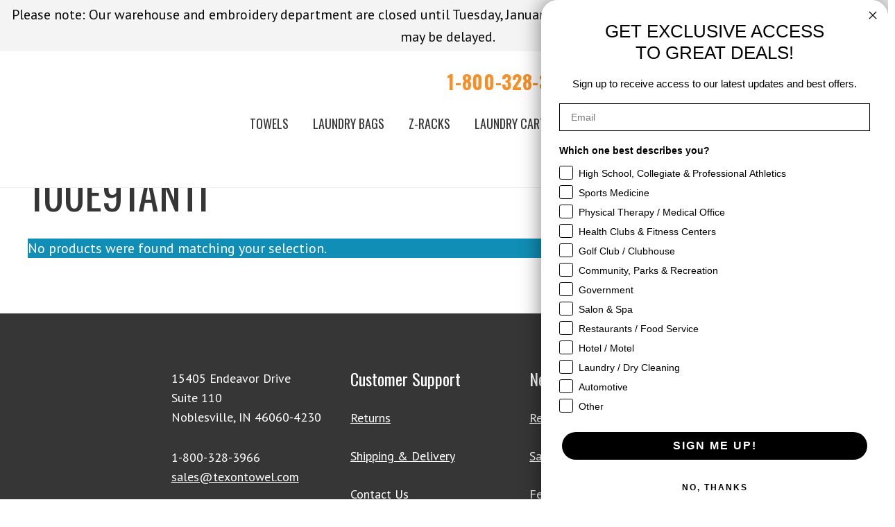

--- FILE ---
content_type: text/html; charset=UTF-8
request_url: https://www.texontowel.com/t/100e91anti/
body_size: 18190
content:
<!DOCTYPE html>
<html lang="en-US">
<head>
<meta charset="UTF-8">
<meta name="viewport" content="width=device-width, initial-scale=1">

<title>
  100E91ANTI - Texon Athletic Towel</title>

<script>(function(html){html.className = html.className.replace(/\bno-js\b/,'js')})(document.documentElement);</script>
<meta name='robots' content='index, follow, max-image-preview:large, max-snippet:-1, max-video-preview:-1' />
<link id='motive-layer-js' rel='modulepreload' href='https://assets.motive.co/motive-x/v2/app.js' as='script' crossorigin='anonymous'><link id='motive-config-url' rel='prefetch' href='https://www.texontowel.com/wp-json/motive/front-config' as='fetch'>
<!-- Google Tag Manager for WordPress by gtm4wp.com -->
<script data-cfasync="false" data-pagespeed-no-defer>
	var gtm4wp_datalayer_name = "dataLayer";
	var dataLayer = dataLayer || [];
	const gtm4wp_use_sku_instead = 0;
	const gtm4wp_currency = 'USD';
	const gtm4wp_product_per_impression = 10;
	const gtm4wp_clear_ecommerce = false;
	const gtm4wp_datalayer_max_timeout = 2000;
</script>
<!-- End Google Tag Manager for WordPress by gtm4wp.com --><script>window._wca = window._wca || [];</script>

	<!-- This site is optimized with the Yoast SEO Premium plugin v26.8 (Yoast SEO v26.8) - https://yoast.com/product/yoast-seo-premium-wordpress/ -->
	<link rel="canonical" href="https://www.texontowel.com/t/100e91anti/" />
	<meta property="og:locale" content="en_US" />
	<meta property="og:type" content="article" />
	<meta property="og:title" content="100E91ANTI Archives" />
	<meta property="og:url" content="https://www.texontowel.com/t/100e91anti/" />
	<meta property="og:site_name" content="Texon Athletic Towel" />
	<script type="application/ld+json" class="yoast-schema-graph">{"@context":"https://schema.org","@graph":[{"@type":"CollectionPage","@id":"https://www.texontowel.com/t/100e91anti/","url":"https://www.texontowel.com/t/100e91anti/","name":"100E91ANTI - Texon Athletic Towel","isPartOf":{"@id":"https://www.texontowel.com/#website"},"breadcrumb":{"@id":"https://www.texontowel.com/t/100e91anti/#breadcrumb"},"inLanguage":"en-US"},{"@type":"BreadcrumbList","@id":"https://www.texontowel.com/t/100e91anti/#breadcrumb","itemListElement":[{"@type":"ListItem","position":1,"name":"Home","item":"https://www.texontowel.com/"},{"@type":"ListItem","position":2,"name":"100E91ANTI"}]},{"@type":"WebSite","@id":"https://www.texontowel.com/#website","url":"https://www.texontowel.com/","name":"Texon Athletic Towel","description":"Gym Towels, Wholesale Towels and Commercial Laundry Supplies","publisher":{"@id":"https://www.texontowel.com/#organization"},"potentialAction":[{"@type":"SearchAction","target":{"@type":"EntryPoint","urlTemplate":"https://www.texontowel.com/?s={search_term_string}"},"query-input":{"@type":"PropertyValueSpecification","valueRequired":true,"valueName":"search_term_string"}}],"inLanguage":"en-US"},{"@type":"Organization","@id":"https://www.texontowel.com/#organization","name":"Texon Towel","url":"https://www.texontowel.com/","logo":{"@type":"ImageObject","inLanguage":"en-US","@id":"https://www.texontowel.com/#/schema/logo/image/","url":"https://www.texontowel.com/wp-content/uploads/2016/01/logo.png","contentUrl":"https://www.texontowel.com/wp-content/uploads/2016/01/logo.png","width":340,"height":61,"caption":"Texon Towel"},"image":{"@id":"https://www.texontowel.com/#/schema/logo/image/"},"sameAs":["https://www.facebook.com/texontowel/","https://x.com/TexonTowel","https://www.linkedin.com/company/texon-athletic-towel","https://www.pinterest.com/texontowel/","https://www.youtube.com/channel/UCN_B7h_b2zRlsW2cS2-aMOQ"]}]}</script>
	<!-- / Yoast SEO Premium plugin. -->


<link rel='dns-prefetch' href='//static.klaviyo.com' />
<link rel='dns-prefetch' href='//assets.motive.co' />
<link rel='dns-prefetch' href='//stats.wp.com' />
<link rel='dns-prefetch' href='//fonts.googleapis.com' />
<link rel="alternate" type="application/rss+xml" title="Texon Athletic Towel &raquo; 100E91ANTI Tag Feed" href="https://www.texontowel.com/t/100e91anti/feed/" />
		<style>
			.lazyload,
			.lazyloading {
				max-width: 100%;
			}
		</style>
		<style id='wp-img-auto-sizes-contain-inline-css'>
img:is([sizes=auto i],[sizes^="auto," i]){contain-intrinsic-size:3000px 1500px}
/*# sourceURL=wp-img-auto-sizes-contain-inline-css */
</style>
<link rel='stylesheet' id='wc-authorize-net-cim-credit-card-checkout-block-css' href='https://www.texontowel.com/wp-content/plugins/woocommerce-gateway-authorize-net-cim/assets/css/blocks/wc-authorize-net-cim-checkout-block.css?ver=3.10.14' media='all' />
<link rel='stylesheet' id='wc-authorize-net-cim-echeck-checkout-block-css' href='https://www.texontowel.com/wp-content/plugins/woocommerce-gateway-authorize-net-cim/assets/css/blocks/wc-authorize-net-cim-checkout-block.css?ver=3.10.14' media='all' />
<style id='wp-emoji-styles-inline-css'>

	img.wp-smiley, img.emoji {
		display: inline !important;
		border: none !important;
		box-shadow: none !important;
		height: 1em !important;
		width: 1em !important;
		margin: 0 0.07em !important;
		vertical-align: -0.1em !important;
		background: none !important;
		padding: 0 !important;
	}
/*# sourceURL=wp-emoji-styles-inline-css */
</style>
<link rel='stylesheet' id='wp-block-library-css' href='https://www.texontowel.com/wp-includes/css/dist/block-library/style.min.css?ver=6.9' media='all' />
<style id='global-styles-inline-css'>
:root{--wp--preset--aspect-ratio--square: 1;--wp--preset--aspect-ratio--4-3: 4/3;--wp--preset--aspect-ratio--3-4: 3/4;--wp--preset--aspect-ratio--3-2: 3/2;--wp--preset--aspect-ratio--2-3: 2/3;--wp--preset--aspect-ratio--16-9: 16/9;--wp--preset--aspect-ratio--9-16: 9/16;--wp--preset--color--black: #000000;--wp--preset--color--cyan-bluish-gray: #abb8c3;--wp--preset--color--white: #ffffff;--wp--preset--color--pale-pink: #f78da7;--wp--preset--color--vivid-red: #cf2e2e;--wp--preset--color--luminous-vivid-orange: #ff6900;--wp--preset--color--luminous-vivid-amber: #fcb900;--wp--preset--color--light-green-cyan: #7bdcb5;--wp--preset--color--vivid-green-cyan: #00d084;--wp--preset--color--pale-cyan-blue: #8ed1fc;--wp--preset--color--vivid-cyan-blue: #0693e3;--wp--preset--color--vivid-purple: #9b51e0;--wp--preset--gradient--vivid-cyan-blue-to-vivid-purple: linear-gradient(135deg,rgb(6,147,227) 0%,rgb(155,81,224) 100%);--wp--preset--gradient--light-green-cyan-to-vivid-green-cyan: linear-gradient(135deg,rgb(122,220,180) 0%,rgb(0,208,130) 100%);--wp--preset--gradient--luminous-vivid-amber-to-luminous-vivid-orange: linear-gradient(135deg,rgb(252,185,0) 0%,rgb(255,105,0) 100%);--wp--preset--gradient--luminous-vivid-orange-to-vivid-red: linear-gradient(135deg,rgb(255,105,0) 0%,rgb(207,46,46) 100%);--wp--preset--gradient--very-light-gray-to-cyan-bluish-gray: linear-gradient(135deg,rgb(238,238,238) 0%,rgb(169,184,195) 100%);--wp--preset--gradient--cool-to-warm-spectrum: linear-gradient(135deg,rgb(74,234,220) 0%,rgb(151,120,209) 20%,rgb(207,42,186) 40%,rgb(238,44,130) 60%,rgb(251,105,98) 80%,rgb(254,248,76) 100%);--wp--preset--gradient--blush-light-purple: linear-gradient(135deg,rgb(255,206,236) 0%,rgb(152,150,240) 100%);--wp--preset--gradient--blush-bordeaux: linear-gradient(135deg,rgb(254,205,165) 0%,rgb(254,45,45) 50%,rgb(107,0,62) 100%);--wp--preset--gradient--luminous-dusk: linear-gradient(135deg,rgb(255,203,112) 0%,rgb(199,81,192) 50%,rgb(65,88,208) 100%);--wp--preset--gradient--pale-ocean: linear-gradient(135deg,rgb(255,245,203) 0%,rgb(182,227,212) 50%,rgb(51,167,181) 100%);--wp--preset--gradient--electric-grass: linear-gradient(135deg,rgb(202,248,128) 0%,rgb(113,206,126) 100%);--wp--preset--gradient--midnight: linear-gradient(135deg,rgb(2,3,129) 0%,rgb(40,116,252) 100%);--wp--preset--font-size--small: 13px;--wp--preset--font-size--medium: 20px;--wp--preset--font-size--large: 36px;--wp--preset--font-size--x-large: 42px;--wp--preset--spacing--20: 0.44rem;--wp--preset--spacing--30: 0.67rem;--wp--preset--spacing--40: 1rem;--wp--preset--spacing--50: 1.5rem;--wp--preset--spacing--60: 2.25rem;--wp--preset--spacing--70: 3.38rem;--wp--preset--spacing--80: 5.06rem;--wp--preset--shadow--natural: 6px 6px 9px rgba(0, 0, 0, 0.2);--wp--preset--shadow--deep: 12px 12px 50px rgba(0, 0, 0, 0.4);--wp--preset--shadow--sharp: 6px 6px 0px rgba(0, 0, 0, 0.2);--wp--preset--shadow--outlined: 6px 6px 0px -3px rgb(255, 255, 255), 6px 6px rgb(0, 0, 0);--wp--preset--shadow--crisp: 6px 6px 0px rgb(0, 0, 0);}:where(.is-layout-flex){gap: 0.5em;}:where(.is-layout-grid){gap: 0.5em;}body .is-layout-flex{display: flex;}.is-layout-flex{flex-wrap: wrap;align-items: center;}.is-layout-flex > :is(*, div){margin: 0;}body .is-layout-grid{display: grid;}.is-layout-grid > :is(*, div){margin: 0;}:where(.wp-block-columns.is-layout-flex){gap: 2em;}:where(.wp-block-columns.is-layout-grid){gap: 2em;}:where(.wp-block-post-template.is-layout-flex){gap: 1.25em;}:where(.wp-block-post-template.is-layout-grid){gap: 1.25em;}.has-black-color{color: var(--wp--preset--color--black) !important;}.has-cyan-bluish-gray-color{color: var(--wp--preset--color--cyan-bluish-gray) !important;}.has-white-color{color: var(--wp--preset--color--white) !important;}.has-pale-pink-color{color: var(--wp--preset--color--pale-pink) !important;}.has-vivid-red-color{color: var(--wp--preset--color--vivid-red) !important;}.has-luminous-vivid-orange-color{color: var(--wp--preset--color--luminous-vivid-orange) !important;}.has-luminous-vivid-amber-color{color: var(--wp--preset--color--luminous-vivid-amber) !important;}.has-light-green-cyan-color{color: var(--wp--preset--color--light-green-cyan) !important;}.has-vivid-green-cyan-color{color: var(--wp--preset--color--vivid-green-cyan) !important;}.has-pale-cyan-blue-color{color: var(--wp--preset--color--pale-cyan-blue) !important;}.has-vivid-cyan-blue-color{color: var(--wp--preset--color--vivid-cyan-blue) !important;}.has-vivid-purple-color{color: var(--wp--preset--color--vivid-purple) !important;}.has-black-background-color{background-color: var(--wp--preset--color--black) !important;}.has-cyan-bluish-gray-background-color{background-color: var(--wp--preset--color--cyan-bluish-gray) !important;}.has-white-background-color{background-color: var(--wp--preset--color--white) !important;}.has-pale-pink-background-color{background-color: var(--wp--preset--color--pale-pink) !important;}.has-vivid-red-background-color{background-color: var(--wp--preset--color--vivid-red) !important;}.has-luminous-vivid-orange-background-color{background-color: var(--wp--preset--color--luminous-vivid-orange) !important;}.has-luminous-vivid-amber-background-color{background-color: var(--wp--preset--color--luminous-vivid-amber) !important;}.has-light-green-cyan-background-color{background-color: var(--wp--preset--color--light-green-cyan) !important;}.has-vivid-green-cyan-background-color{background-color: var(--wp--preset--color--vivid-green-cyan) !important;}.has-pale-cyan-blue-background-color{background-color: var(--wp--preset--color--pale-cyan-blue) !important;}.has-vivid-cyan-blue-background-color{background-color: var(--wp--preset--color--vivid-cyan-blue) !important;}.has-vivid-purple-background-color{background-color: var(--wp--preset--color--vivid-purple) !important;}.has-black-border-color{border-color: var(--wp--preset--color--black) !important;}.has-cyan-bluish-gray-border-color{border-color: var(--wp--preset--color--cyan-bluish-gray) !important;}.has-white-border-color{border-color: var(--wp--preset--color--white) !important;}.has-pale-pink-border-color{border-color: var(--wp--preset--color--pale-pink) !important;}.has-vivid-red-border-color{border-color: var(--wp--preset--color--vivid-red) !important;}.has-luminous-vivid-orange-border-color{border-color: var(--wp--preset--color--luminous-vivid-orange) !important;}.has-luminous-vivid-amber-border-color{border-color: var(--wp--preset--color--luminous-vivid-amber) !important;}.has-light-green-cyan-border-color{border-color: var(--wp--preset--color--light-green-cyan) !important;}.has-vivid-green-cyan-border-color{border-color: var(--wp--preset--color--vivid-green-cyan) !important;}.has-pale-cyan-blue-border-color{border-color: var(--wp--preset--color--pale-cyan-blue) !important;}.has-vivid-cyan-blue-border-color{border-color: var(--wp--preset--color--vivid-cyan-blue) !important;}.has-vivid-purple-border-color{border-color: var(--wp--preset--color--vivid-purple) !important;}.has-vivid-cyan-blue-to-vivid-purple-gradient-background{background: var(--wp--preset--gradient--vivid-cyan-blue-to-vivid-purple) !important;}.has-light-green-cyan-to-vivid-green-cyan-gradient-background{background: var(--wp--preset--gradient--light-green-cyan-to-vivid-green-cyan) !important;}.has-luminous-vivid-amber-to-luminous-vivid-orange-gradient-background{background: var(--wp--preset--gradient--luminous-vivid-amber-to-luminous-vivid-orange) !important;}.has-luminous-vivid-orange-to-vivid-red-gradient-background{background: var(--wp--preset--gradient--luminous-vivid-orange-to-vivid-red) !important;}.has-very-light-gray-to-cyan-bluish-gray-gradient-background{background: var(--wp--preset--gradient--very-light-gray-to-cyan-bluish-gray) !important;}.has-cool-to-warm-spectrum-gradient-background{background: var(--wp--preset--gradient--cool-to-warm-spectrum) !important;}.has-blush-light-purple-gradient-background{background: var(--wp--preset--gradient--blush-light-purple) !important;}.has-blush-bordeaux-gradient-background{background: var(--wp--preset--gradient--blush-bordeaux) !important;}.has-luminous-dusk-gradient-background{background: var(--wp--preset--gradient--luminous-dusk) !important;}.has-pale-ocean-gradient-background{background: var(--wp--preset--gradient--pale-ocean) !important;}.has-electric-grass-gradient-background{background: var(--wp--preset--gradient--electric-grass) !important;}.has-midnight-gradient-background{background: var(--wp--preset--gradient--midnight) !important;}.has-small-font-size{font-size: var(--wp--preset--font-size--small) !important;}.has-medium-font-size{font-size: var(--wp--preset--font-size--medium) !important;}.has-large-font-size{font-size: var(--wp--preset--font-size--large) !important;}.has-x-large-font-size{font-size: var(--wp--preset--font-size--x-large) !important;}
/*# sourceURL=global-styles-inline-css */
</style>

<style id='classic-theme-styles-inline-css'>
/*! This file is auto-generated */
.wp-block-button__link{color:#fff;background-color:#32373c;border-radius:9999px;box-shadow:none;text-decoration:none;padding:calc(.667em + 2px) calc(1.333em + 2px);font-size:1.125em}.wp-block-file__button{background:#32373c;color:#fff;text-decoration:none}
/*# sourceURL=/wp-includes/css/classic-themes.min.css */
</style>
<link rel='stylesheet' id='woocommerce-layout-css' href='https://www.texontowel.com/wp-content/plugins/woocommerce/assets/css/woocommerce-layout.css?ver=10.4.3' media='all' />
<style id='woocommerce-layout-inline-css'>

	.infinite-scroll .woocommerce-pagination {
		display: none;
	}
/*# sourceURL=woocommerce-layout-inline-css */
</style>
<link rel='stylesheet' id='woocommerce-smallscreen-css' href='https://www.texontowel.com/wp-content/plugins/woocommerce/assets/css/woocommerce-smallscreen.css?ver=10.4.3' media='only screen and (max-width: 768px)' />
<link rel='stylesheet' id='woocommerce-general-css' href='https://www.texontowel.com/wp-content/plugins/woocommerce/assets/css/woocommerce.css?ver=10.4.3' media='all' />
<style id='woocommerce-inline-inline-css'>
.woocommerce form .form-row .required { visibility: visible; }
/*# sourceURL=woocommerce-inline-inline-css */
</style>
<link rel='stylesheet' id='texon-fonts-css' href='https://fonts.googleapis.com/css2?family=Oswald:wght@300;400;700&#038;family=PT+Sans:ital,wght@0,400;0,700;1,400;1,700&#038;display=swap' media='all' />
<link rel='stylesheet' id='texon-site-css-css' href='https://www.texontowel.com/wp-content/themes/texon/css/site.css?ver=1760019426' media='all' />
<link rel='stylesheet' id='sv-wc-payment-gateway-payment-form-v5_15_12-css' href='https://www.texontowel.com/wp-content/plugins/woocommerce-gateway-authorize-net-cim/vendor/skyverge/wc-plugin-framework/woocommerce/payment-gateway/assets/css/frontend/sv-wc-payment-gateway-payment-form.min.css?ver=5.15.12' media='all' />
<link rel='stylesheet' id='fancybox-css' href='https://www.texontowel.com/wp-content/plugins/easy-fancybox/fancybox/2.2.0/jquery.fancybox.min.css?ver=6.9' media='screen' />
<link rel='stylesheet' id='wc-pb-checkout-blocks-css' href='https://www.texontowel.com/wp-content/plugins/woocommerce-product-bundles/assets/css/frontend/checkout-blocks.css?ver=8.5.5' media='all' />
<link rel='stylesheet' id='wc-bundle-style-css' href='https://www.texontowel.com/wp-content/plugins/woocommerce-product-bundles/assets/css/frontend/woocommerce.css?ver=8.5.5' media='all' />
<script id="motive-commerce-search-js-before">
const motive = {"initParams":{"xEngineId":"42f1c7bf-2a26-402c-b4d3-0a7b7b4549ec","lang":"en-US","currency":"USD","triggerSelector":".search-form","isolated":true,"cartUrl":"https:\/\/www.texontowel.com\/cart\/"},"options":{"shopperPrices":true,"shopperPricesEndpointMethod":"POST"},"endpoints":{"shopperPrices":"https:\/\/www.texontowel.com\/wp-content\/plugins\/motive-commerce-search\/public\/shopper-prices\/shopper-prices.php"},"nonce":"42c2bc45bf"};
//# sourceURL=motive-commerce-search-js-before
</script>
<script src="https://assets.motive.co/front-loader/woocommerce/v1.js?ver=1.38.0" id="motive-commerce-search-js"></script>
<script src="https://www.texontowel.com/wp-includes/js/jquery/jquery.min.js?ver=3.7.1" id="jquery-core-js"></script>
<script src="https://www.texontowel.com/wp-includes/js/jquery/jquery-migrate.min.js?ver=3.4.1" id="jquery-migrate-js"></script>
<script src="https://www.texontowel.com/wp-content/plugins/woocommerce/assets/js/jquery-blockui/jquery.blockUI.min.js?ver=2.7.0-wc.10.4.3" id="wc-jquery-blockui-js" defer data-wp-strategy="defer"></script>
<script id="wc-add-to-cart-js-extra">
var wc_add_to_cart_params = {"ajax_url":"/wp-admin/admin-ajax.php","wc_ajax_url":"/?wc-ajax=%%endpoint%%","i18n_view_cart":"View cart","cart_url":"https://www.texontowel.com/cart/","is_cart":"","cart_redirect_after_add":"no"};
//# sourceURL=wc-add-to-cart-js-extra
</script>
<script src="https://www.texontowel.com/wp-content/plugins/woocommerce/assets/js/frontend/add-to-cart.min.js?ver=10.4.3" id="wc-add-to-cart-js" defer data-wp-strategy="defer"></script>
<script src="https://www.texontowel.com/wp-content/plugins/woocommerce/assets/js/js-cookie/js.cookie.min.js?ver=2.1.4-wc.10.4.3" id="wc-js-cookie-js" defer data-wp-strategy="defer"></script>
<script id="woocommerce-js-extra">
var woocommerce_params = {"ajax_url":"/wp-admin/admin-ajax.php","wc_ajax_url":"/?wc-ajax=%%endpoint%%","i18n_password_show":"Show password","i18n_password_hide":"Hide password"};
//# sourceURL=woocommerce-js-extra
</script>
<script src="https://www.texontowel.com/wp-content/plugins/woocommerce/assets/js/frontend/woocommerce.min.js?ver=10.4.3" id="woocommerce-js" defer data-wp-strategy="defer"></script>
<script src="https://stats.wp.com/s-202605.js" id="woocommerce-analytics-js" defer data-wp-strategy="defer"></script>
<script id="wc-settings-dep-in-header-js-after">
console.warn( "Scripts that have a dependency on [wc-settings, wc-blocks-checkout] must be loaded in the footer, klaviyo-klaviyo-checkout-block-editor-script was registered to load in the header, but has been switched to load in the footer instead. See https://github.com/woocommerce/woocommerce-gutenberg-products-block/pull/5059" );
console.warn( "Scripts that have a dependency on [wc-settings, wc-blocks-checkout] must be loaded in the footer, klaviyo-klaviyo-checkout-block-view-script was registered to load in the header, but has been switched to load in the footer instead. See https://github.com/woocommerce/woocommerce-gutenberg-products-block/pull/5059" );
//# sourceURL=wc-settings-dep-in-header-js-after
</script>
		<script>
			window.wc_ga_pro = {};

			window.wc_ga_pro.ajax_url = 'https://www.texontowel.com/wp-admin/admin-ajax.php';

			window.wc_ga_pro.available_gateways = {"woocommerce_gateway_purchase_order":"Purchase Order","authorize_net_cim_credit_card":"Credit Card"};

			// interpolate json by replacing placeholders with variables (only used by UA tracking)
			window.wc_ga_pro.interpolate_json = function( object, variables ) {

				if ( ! variables ) {
					return object;
				}

				let j = JSON.stringify( object );

				for ( let k in variables ) {
					j = j.split( '{$' + k + '}' ).join( variables[ k ] );
				}

				return JSON.parse( j );
			};

			// return the title for a payment gateway
			window.wc_ga_pro.get_payment_method_title = function( payment_method ) {
				return window.wc_ga_pro.available_gateways[ payment_method ] || payment_method;
			};

			// check if an email is valid
			window.wc_ga_pro.is_valid_email = function( email ) {
				return /[^\s@]+@[^\s@]+\.[^\s@]+/.test( email );
			};
		</script>
				<!-- Google tag (gtag.js) -->
		<script async src='https://www.googletagmanager.com/gtag/js?id=G-XT0P0YZ4ZM&#038;l=dataLayer'></script>
		<script >

			window.dataLayer = window.dataLayer || [];

			function gtag() {
				dataLayer.push(arguments);
			}

			gtag('js', new Date());

			gtag('config', 'G-XT0P0YZ4ZM', {"cookie_domain":"auto","debug_mode":true});

			gtag('consent', 'default', {"analytics_storage":"denied","ad_storage":"denied","ad_user_data":"denied","ad_personalization":"denied","region":["AT","BE","BG","HR","CY","CZ","DK","EE","FI","FR","DE","GR","HU","IS","IE","IT","LV","LI","LT","LU","MT","NL","NO","PL","PT","RO","SK","SI","ES","SE","GB","CH"]});(function($) {
	$(function () {

		const consentMap = {
			statistics: [ 'analytics_storage' ],
			marketing: [ 'ad_storage', 'ad_user_data', 'ad_personalization' ]
		};

		// eslint-disable-next-line camelcase -- `wp_has_consent` is defined by the WP Consent API plugin.
		if ( typeof window.wp_has_consent === 'function' ) {
			console.log('has consent');

			// eslint-disable-next-line camelcase -- `wp_consent_type` is defined by the WP Consent API plugin.
			if ( window.wp_consent_type === undefined ) {
				window.wp_consent_type = 'optin';
			}

			const consentState = {};

			for ( const [ category, types ] of Object.entries( consentMap ) ) {
				// eslint-disable-next-line camelcase, no-undef -- `consent_api_get_cookie`, `constent_api` is defined by the WP Consent API plugin.
				if ( consent_api_get_cookie( window.consent_api.cookie_prefix + '_' + category ) !== '' ) {
					// eslint-disable-next-line camelcase, no-undef -- `wp_has_consent` is defined by the WP Consent API plugin.
					const hasConsent = wp_has_consent( category ) ? 'granted' : 'denied';

					types.forEach( ( type ) => {
						consentState[ type ] = hasConsent;
					} );
				}
			}

			if ( Object.keys( consentState ).length > 0 ) {
				gtag( 'consent', 'update', consentState );
			}
		}

		document.addEventListener( 'wp_listen_for_consent_change', ( event ) => {
			const consentUpdate = {};
			const types = consentMap[ Object.keys( event.detail )[ 0 ] ];
			const state = Object.values( event.detail )[ 0 ] === 'allow' ? 'granted' : 'denied';

			if ( types === undefined ) {
				return
			}

			types.forEach( ( type ) => {
				consentUpdate[ type ] = state;
			} );

			if ( Object.keys( consentUpdate ).length > 0 ) {
				gtag( 'consent', 'update', consentUpdate );
			}
		} );
	});
})(jQuery);
			
			(function() {

				const event = document.createEvent('Event');

				event.initEvent( 'wc_google_analytics_pro_gtag_loaded', true, true );

				document.dispatchEvent( event );
			})();
		</script>
				<!-- Start WooCommerce Google Analytics Pro -->
				<script>
			(function(i,s,o,g,r,a,m){i['GoogleAnalyticsObject']=r;i[r]=i[r]||function(){
				(i[r].q=i[r].q||[]).push(arguments)},i[r].l=1*new Date();a=s.createElement(o),
				m=s.getElementsByTagName(o)[0];a.async=1;a.src=g;m.parentNode.insertBefore(a,m)
			})(window,document,'script','https://www.google-analytics.com/analytics.js','ga');
						ga( 'create', 'UA-72713611-1', {"cookieDomain":"auto"} );
			ga( 'set', 'forceSSL', true );
												ga( 'require', 'displayfeatures' );
									ga( 'require', 'linkid' );
									ga( 'require', 'ec' );

			
			(function() {

				// trigger an event the old-fashioned way to avoid a jQuery dependency and still support IE
				const event = document.createEvent('Event');

				event.initEvent( 'wc_google_analytics_pro_loaded', true, true );

				document.dispatchEvent( event );
			})();
		</script>
				<!-- end WooCommerce Google Analytics Pro -->
		<link rel="https://api.w.org/" href="https://www.texontowel.com/wp-json/" /><link rel="alternate" title="JSON" type="application/json" href="https://www.texontowel.com/wp-json/wp/v2/product_tag/3619" /><link rel="EditURI" type="application/rsd+xml" title="RSD" href="https://www.texontowel.com/xmlrpc.php?rsd" />
<meta name="generator" content="WordPress 6.9" />
<meta name="generator" content="WooCommerce 10.4.3" />
<script>  var el_i13_login_captcha=null; var el_i13_register_captcha=null; </script>	<style>img#wpstats{display:none}</style>
		
<!-- Google Tag Manager for WordPress by gtm4wp.com -->
<!-- GTM Container placement set to automatic -->
<script data-cfasync="false" data-pagespeed-no-defer>
	var dataLayer_content = {"pagePostType":false,"pagePostType2":"tax-","pageCategory":[],"customerTotalOrders":0,"customerTotalOrderValue":0,"customerFirstName":"","customerLastName":"","customerBillingFirstName":"","customerBillingLastName":"","customerBillingCompany":"","customerBillingAddress1":"","customerBillingAddress2":"","customerBillingCity":"","customerBillingState":"","customerBillingPostcode":"","customerBillingCountry":"","customerBillingEmail":"","customerBillingEmailHash":"","customerBillingPhone":"","customerShippingFirstName":"","customerShippingLastName":"","customerShippingCompany":"","customerShippingAddress1":"","customerShippingAddress2":"","customerShippingCity":"","customerShippingState":"","customerShippingPostcode":"","customerShippingCountry":""};
	dataLayer.push( dataLayer_content );
</script>
<script data-cfasync="false" data-pagespeed-no-defer>
(function(w,d,s,l,i){w[l]=w[l]||[];w[l].push({'gtm.start':
new Date().getTime(),event:'gtm.js'});var f=d.getElementsByTagName(s)[0],
j=d.createElement(s),dl=l!='dataLayer'?'&l='+l:'';j.async=true;j.src=
'//www.googletagmanager.com/gtm.js?id='+i+dl;f.parentNode.insertBefore(j,f);
})(window,document,'script','dataLayer','GTM-P6T9MNG');
</script>
<!-- End Google Tag Manager for WordPress by gtm4wp.com -->		<script>
			document.documentElement.className = document.documentElement.className.replace('no-js', 'js');
		</script>
				<style>
			.no-js img.lazyload {
				display: none;
			}

			figure.wp-block-image img.lazyloading {
				min-width: 150px;
			}

			.lazyload,
			.lazyloading {
				--smush-placeholder-width: 100px;
				--smush-placeholder-aspect-ratio: 1/1;
				width: var(--smush-image-width, var(--smush-placeholder-width)) !important;
				aspect-ratio: var(--smush-image-aspect-ratio, var(--smush-placeholder-aspect-ratio)) !important;
			}

						.lazyload, .lazyloading {
				opacity: 0;
			}

			.lazyloaded {
				opacity: 1;
				transition: opacity 400ms;
				transition-delay: 0ms;
			}

					</style>
		<!-- Google site verification - Google for WooCommerce -->
<meta name="google-site-verification" content="xE-fllR2whHORaukogfkDmpp84hHYTAMRuNXqVb7jb8" />
	<noscript><style>.woocommerce-product-gallery{ opacity: 1 !important; }</style></noscript>
			<style id="wp-custom-css">
			.woocommerce ul.products {
  display: -webkit-box;
  display: -ms-flexbox;
  display: flex;
  -ms-flex-wrap: wrap;
  flex-wrap: wrap;
}
.woocommerce ul.products li.product {
  display: -webkit-box;
  display: -ms-flexbox;
  display: flex;
  -webkit-box-orient: vertical;
  -webkit-box-direction: normal;
  -ms-flex-direction: column;
  flex-direction: column;
}
.woocommerce ul.products li.product a {
  display: -webkit-box;
  display: -ms-flexbox;
  display: flex;
  -webkit-box-orient: vertical;
  -webkit-box-direction: normal;
  -ms-flex-direction: column;
   flex-direction: column;
}
.woocommerce ul.products li.product a:first-child {
  -webkit-box-flex: 1;
  -ms-flex-positive: 1;
  flex-grow: 1;
}
.woocommerce ul.products li.product .button {
  margin: 1rem auto;
  max-width: 200px;
  width: 100%;
}
.level-button a {
    color: #fff;
    text-decoration: none;
    padding: 10px;
}
.level-button a img.alignleft {
    margin: 0;
    padding: 0;
}
.level-button {
    background-color: #118eb5;
    margin: 0 10px 0 0;
    display: inline;
    padding: 10px;
    vertical-align: middle;
}
.levels-of-clean {
    display: inline-flex;
}		</style>
		
		<!-- Global site tag (gtag.js) - Google Ads: AW-11219579603 - Google for WooCommerce -->
		<script async src="https://www.googletagmanager.com/gtag/js?id=AW-11219579603"></script>
		<script>
			window.dataLayer = window.dataLayer || [];
			function gtag() { dataLayer.push(arguments); }
			gtag( 'consent', 'default', {
				analytics_storage: 'denied',
				ad_storage: 'denied',
				ad_user_data: 'denied',
				ad_personalization: 'denied',
				region: ['AT', 'BE', 'BG', 'HR', 'CY', 'CZ', 'DK', 'EE', 'FI', 'FR', 'DE', 'GR', 'HU', 'IS', 'IE', 'IT', 'LV', 'LI', 'LT', 'LU', 'MT', 'NL', 'NO', 'PL', 'PT', 'RO', 'SK', 'SI', 'ES', 'SE', 'GB', 'CH'],
				wait_for_update: 500,
			} );
			gtag('js', new Date());
			gtag('set', 'developer_id.dOGY3NW', true);
			gtag("config", "AW-11219579603", { "groups": "GLA", "send_page_view": false });		</script>

		


<link rel='stylesheet' id='wc-blocks-style-css' href='https://www.texontowel.com/wp-content/plugins/woocommerce/assets/client/blocks/wc-blocks.css?ver=wc-10.4.3' media='all' />
</head>

<body class="archive tax-product_tag term-100e91anti term-3619 wp-theme-texon theme-texon woocommerce woocommerce-page woocommerce-no-js">

<header id="page-header">
  <style>
    div#header-bar {
      width: 100%;
      display: block;
      padding: 5px;
      text-align: center;
      background-color:#f4f4f4;
    }
    div#header-bar p {
      color: #0a0a0a;
    }
  </style>
      <div id="header-bar"><p>Please note: Our warehouse and embroidery department are closed until Tuesday, January 27th due to extreme weather. Shipments and/or orders may be delayed.</p>
</div>
    <div class="container container-lg">

    <div class="logo">
      <a href="https://www.texontowel.com/">
        <img data-src="https://www.texontowel.com/wp-content/themes/texon/img/texon-logo.svg" alt="Texon logo" src="[data-uri]" class="lazyload">
      </a>
    </div>

    <div class="header-content">
      <div class="utility-block">
        <div class="phone">
          1-800-328-3966
        </div>
        <div class="utility-nav">
          <ul>
            <li class="nav-icon account">
              <a href="/my-account">My Account</a>
            </li>
            
            <li class="nav-icon cart">
              <a class="" href="https://www.texontowel.com/cart/">Cart</a>            </li>

            <li class="nav-icon checkout">
              <a href="/checkout">Checkout</a>
            </li>
          </ul>
        </div>
      </div>
      <nav class="main-nav-block">
        <button type="button" class="menu-toggle" aria-expanded="false" aria-controls="main-nav">
          <span class="menu-toggle-icon">Toggle navigation</span>
        </button>
        <div id="main-nav" class="nav-wrap">
          <div class="nav-content">
            <ul id="main-nav-links" class="main-nav"><li id="menu-item-40344" class="nav-threecol menu-item menu-item-type-post_type menu-item-object-page menu-item-has-children menu-item-40344"><a href="https://www.texontowel.com/athletic-towels-wholesale-bulk/">Towels</a>
<ul class="sub-menu">
	<li id="menu-item-6172" class="menu-item menu-item-type-post_type menu-item-object-page menu-item-6172"><a href="https://www.texontowel.com/athletic-towels-wholesale-bulk/">Athletic Towels</a></li>
	<li id="menu-item-6215" class="menu-item menu-item-type-post_type menu-item-object-page menu-item-6215"><a href="https://www.texontowel.com/bar-mop-towels/">Bar Mop Towels</a></li>
	<li id="menu-item-40385" class="menu-item menu-item-type-post_type menu-item-object-page menu-item-40385"><a href="https://www.texontowel.com/bulk-wholesale-spa-hotel-robes/">Bathrobes</a></li>
	<li id="menu-item-6198" class="menu-item menu-item-type-post_type menu-item-object-page menu-item-6198"><a href="https://www.texontowel.com/bleach-safe-towels/">Bleach Safe Towel</a></li>
	<li id="menu-item-6213" class="menu-item menu-item-type-post_type menu-item-object-page menu-item-6213"><a href="https://www.texontowel.com/center-stripe-towels-gym-bulk-wholesale/">Center Stripe Towels</a></li>
	<li id="menu-item-6209" class="menu-item menu-item-type-post_type menu-item-object-page menu-item-6209"><a href="https://www.texontowel.com/color-hand-towels/">Color Hand Towels</a></li>
	<li id="menu-item-6199" class="menu-item menu-item-type-post_type menu-item-object-page menu-item-6199"><a href="https://www.texontowel.com/category-colored-bath-towels-bulk-wholesale/">Color Towels</a></li>
	<li id="menu-item-6200" class="menu-item menu-item-type-post_type menu-item-object-page menu-item-6200"><a href="https://www.texontowel.com/football-towels-quarterback/">Football Towels</a></li>
	<li id="menu-item-6211" class="menu-item menu-item-type-post_type menu-item-object-page menu-item-6211"><a href="https://www.texontowel.com/golf-towels-bulk-wholesale/">Golf Towels</a></li>
	<li id="menu-item-6201" class="menu-item menu-item-type-post_type menu-item-object-page menu-item-6201"><a href="https://www.texontowel.com/gym-towels-wholesale-bulk/">Gym Towels</a></li>
	<li id="menu-item-6216" class="menu-item menu-item-type-post_type menu-item-object-page menu-item-6216"><a href="https://www.texontowel.com/bulk-microfiber-towels-wholesale/">Microfiber Towels</a></li>
	<li id="menu-item-6202" class="menu-item menu-item-type-post_type menu-item-object-page menu-item-6202"><a href="https://www.texontowel.com/pool-towels-bulk-wholesale/">Pool Towels</a></li>
	<li id="menu-item-6214" class="menu-item menu-item-type-post_type menu-item-object-page menu-item-6214"><a href="https://www.texontowel.com/category-premium-hand-towels/">Premium Hand Towels</a></li>
	<li id="menu-item-6203" class="menu-item menu-item-type-post_type menu-item-object-page menu-item-6203"><a href="https://www.texontowel.com/premium-gym-towels/">Premium Towels</a></li>
	<li id="menu-item-40384" class="menu-item menu-item-type-custom menu-item-object-custom menu-item-40384"><a href="/p/cold-compress-pro-ice-pouch-cold-therapy-ice-pack-for-pitchers/">Pro Ice Pouch</a></li>
	<li id="menu-item-6217" class="menu-item menu-item-type-post_type menu-item-object-page menu-item-6217"><a href="https://www.texontowel.com/shop-towels-rags-bulk-wholesale/">Shop Towels</a></li>
	<li id="menu-item-6204" class="menu-item menu-item-type-post_type menu-item-object-page menu-item-6204"><a href="https://www.texontowel.com/standard-towels/">Standard Towels</a></li>
	<li id="menu-item-413239" class="menu-item menu-item-type-post_type menu-item-object-page menu-item-413239"><a href="https://www.texontowel.com/towel-wrap-bulk-wholesale/">Towel Wraps</a></li>
	<li id="menu-item-30102" class="menu-item menu-item-type-post_type menu-item-object-page menu-item-30102"><a href="https://www.texontowel.com/washcloths-bulk-wholesale/">Washcloths</a></li>
	<li id="menu-item-6206" class="menu-item menu-item-type-post_type menu-item-object-page menu-item-6206"><a href="https://www.texontowel.com/white-towels-bulk-wholesale/">White Towels</a></li>
	<li id="menu-item-6207" class="menu-item menu-item-type-post_type menu-item-object-page menu-item-6207"><a href="https://www.texontowel.com/workout-towels/">Workout Towels</a></li>
</ul>
</li>
<li id="menu-item-40345" class="menu-item menu-item-type-post_type menu-item-object-page menu-item-has-children menu-item-40345"><a href="https://www.texontowel.com/mesh-laundry-bags-wholesale/">Laundry Bags</a>
<ul class="sub-menu">
	<li id="menu-item-6190" class="menu-item menu-item-type-post_type menu-item-object-page menu-item-6190"><a href="https://www.texontowel.com/mesh-laundry-bags-nets/">Mesh Laundry Bags</a></li>
	<li id="menu-item-6191" class="menu-item menu-item-type-post_type menu-item-object-page menu-item-6191"><a href="https://www.texontowel.com/zippered-mesh-laundry-bags/">Zipper Laundry Bags</a></li>
	<li id="menu-item-7152" class="menu-item menu-item-type-custom menu-item-object-custom menu-item-7152"><a href="/p/30-x-40-nylon-laundry-counter-bag/">Counter Bags</a></li>
</ul>
</li>
<li id="menu-item-40424" class="menu-item menu-item-type-post_type menu-item-object-page menu-item-40424"><a href="https://www.texontowel.com/z-rack-heavy-duty-rolling-garment-rack/">Z-Racks</a></li>
<li id="menu-item-40346" class="menu-item menu-item-type-post_type menu-item-object-page menu-item-has-children menu-item-40346"><a href="https://www.texontowel.com/laundry-trucks/">Laundry Carts</a>
<ul class="sub-menu">
	<li id="menu-item-32104" class="menu-item menu-item-type-post_type menu-item-object-page menu-item-32104"><a href="https://www.texontowel.com/steele-canvas-laundry-carts/">Vinyl Laundry Carts</a></li>
	<li id="menu-item-6186" class="menu-item menu-item-type-post_type menu-item-object-page menu-item-6186"><a href="https://www.texontowel.com/vinyl-shipping-hamper/">Vinyl Shipping Hamper</a></li>
	<li id="menu-item-12937" class="menu-item menu-item-type-post_type menu-item-object-page menu-item-12937"><a href="https://www.texontowel.com/vinyl-bumper-trucks-rb-wire/">Vinyl Bumper Trucks</a></li>
	<li id="menu-item-6187" class="menu-item menu-item-type-post_type menu-item-object-page menu-item-has-children menu-item-6187"><a href="https://www.texontowel.com/rb-wire-laundry-cart-commerical-carts/">Wire Laundry Carts</a>
	<ul class="sub-menu">
		<li id="menu-item-6182" class="menu-item menu-item-type-post_type menu-item-object-page menu-item-6182"><a href="https://www.texontowel.com/r-b-antimicrobial-wire-laundry-carts/">Antimicrobial Wire Carts</a></li>
	</ul>
</li>
	<li id="menu-item-6183" class="menu-item menu-item-type-post_type menu-item-object-page menu-item-6183"><a href="https://www.texontowel.com/category-canvas-laundry-trucks/">Canvas Laundry Trucks</a></li>
	<li id="menu-item-6185" class="menu-item menu-item-type-post_type menu-item-object-page menu-item-6185"><a href="https://www.texontowel.com/poly-laundry-trucks-carts/">Poly Laundry Trucks</a></li>
	<li id="menu-item-12938" class="menu-item menu-item-type-post_type menu-item-object-page menu-item-12938"><a href="https://www.texontowel.com/poly-bumper-trucks-rb-wire/">Poly Bumper Trucks</a></li>
	<li id="menu-item-12936" class="menu-item menu-item-type-post_type menu-item-object-page menu-item-12936"><a href="https://www.texontowel.com/hamper-stands/">Hamper Stands</a></li>
</ul>
</li>
<li id="menu-item-6178" class="menu-item menu-item-type-post_type menu-item-object-page menu-item-6178"><a href="https://www.texontowel.com/laundry-straps-loops/">Laundry Straps</a></li>
<li id="menu-item-40383" class="menu-item menu-item-type-post_type menu-item-object-page menu-item-has-children menu-item-40383"><a href="https://www.texontowel.com/gym-wipes-bulk-wholesale/">Gym Wipes</a>
<ul class="sub-menu">
	<li id="menu-item-40407" class="menu-item menu-item-type-post_type menu-item-object-page menu-item-40407"><a href="https://www.texontowel.com/gym-wipes-bulk-wholesale/">Gym Wipes</a></li>
	<li id="menu-item-40406" class="menu-item menu-item-type-post_type menu-item-object-page menu-item-40406"><a href="https://www.texontowel.com/gym-wipe-dispensers/">Gym Wipe Dispensers</a></li>
	<li id="menu-item-41166" class="menu-item menu-item-type-post_type menu-item-object-page menu-item-41166"><a href="https://www.texontowel.com/foaming-hand-sanitizer/">Hand Sanitizer &#038; Dispensers</a></li>
</ul>
</li>
<li id="menu-item-358990" class="menu-item menu-item-type-post_type menu-item-object-page menu-item-358990"><a href="https://www.texontowel.com/products-on-sale/">Sales &#038; Closeouts</a></li>
</ul>            <div class="nav-search">
              
<form role="search" method="get" class="search-form" action="https://www.texontowel.com/">
  <fieldset class="search-wrap">
    <label for="search-form-6976d90f6b7a7" class="sr-only">Search</label>
    <input type="search" id="search-form-6976d90f6b7a7" class="search-field" placeholder="Search..." value="" name="s" />
    <button type="submit" class="search-submit">Search</button>
  </fieldset>
</form>
            </div>
            <div class="phone phone-sm">
              1-800-328-3966
            </div>
          </div>
        </div>
      </nav>
    </div>

  </div>
</header>

  <main id="main-content-wrap" class="no-banner">
    <section class="main-content">
      <div class="container">
  <nav class="woocommerce-breadcrumb" aria-label="Breadcrumb"><a href="https://www.texontowel.com">Home</a>&nbsp;&#47;&nbsp;Products tagged &ldquo;100E91ANTI&rdquo;</nav><header class="woocommerce-products-header">
			<h1 class="woocommerce-products-header__title page-title">100E91ANTI</h1>
	
	</header>
<div class="woocommerce-no-products-found">
	
	<div class="woocommerce-info" role="status">
		No products were found matching your selection.	</div>
</div>
    	</div>
    </section>
  </main>

<footer id="page-footer" class="inverse">
  <div class="container container-lg">

    <div class="row">
      <div class="col span2">
        <div class="logo">
          <a href="/">
            <img data-src="https://www.texontowel.com/wp-content/themes/texon/img/texon-logo-inverse.svg" alt="Texon logo" src="[data-uri]" class="lazyload">
          </a>
        </div>
      </div>
      <div class="col span10">
        <section class="site-links">
          <div class="row">
            <div class="col span3">
              <p>15405 Endeavor Drive<br />
Suite 110<br />
Noblesville, IN 46060-4230</p>
<p>1-800-328-3966<br />
<a href="/cdn-cgi/l/email-protection#9deefcf1f8eedde9f8e5f2f3e9f2eaf8f1b3fef2f0"><span class="__cf_email__" data-cfemail="a9dac8c5ccdae9ddccd1c6c7ddc6deccc587cac6c4">[email&#160;protected]</span></a></p>
              <div class="social">
                                  <a href="https://twitter.com/TexonTowel" class="social-link twitter" target="_blank">
                    <svg width="31" height="26" xmlns="http://www.w3.org/2000/svg"><title>Twitter</title><g stroke="none" stroke-width="1" fill="none" fill-rule="evenodd"><path d="M26.103 2.07A6.25 6.25 0 0021.463 0c-3.51 0-6.36 2.938-6.36 6.564 0 .514.056 1.013.165 1.494-5.286-.274-9.972-2.885-13.11-6.86A6.718 6.718 0 001.297 4.5c0 2.277 1.123 4.286 2.83 5.463a6.21 6.21 0 01-2.882-.819v.08c0 3.182 2.192 5.836 5.103 6.437a6.056 6.056 0 01-1.675.23c-.41 0-.81-.038-1.198-.116.81 2.607 3.157 4.506 5.941 4.556A12.506 12.506 0 010 23.054 17.629 17.629 0 009.749 26c11.7 0 18.097-10 18.097-18.674 0-.286-.006-.572-.017-.852A13.097 13.097 0 0031 3.077a12.338 12.338 0 01-3.652 1.033A6.536 6.536 0 0030.145.48c-1.23.751-2.59 1.299-4.042 1.59z" id="twitter" fill="#FFF"/></g></svg>
                  </a>
                                                  <a href="https://www.facebook.com/texontowel" class="social-link facebook" target="_blank">
                    <svg width="14" height="30" xmlns="http://www.w3.org/2000/svg"><title>Facebook</title><g stroke="none" stroke-width="1" fill="none" fill-rule="evenodd"><path d="M9.233 8.995V6.583c0-1.156.777-1.432 1.33-1.432h3.362V0H9.283C4.14 0 2.985 3.819 2.985 6.282v2.713H0V15h3.01v15h5.997V15h4.441l.2-2.362L14 8.995H9.233z" id="facebook" fill="#FEFEFE"/></g></svg>
                  </a>
                              </div>
            </div>
            <div class="col span3">
              <p class="footer-title">Customer Support</p>
              <ul id="footer-nav-1" class="link-list"><li id="menu-item-40312" class="menu-item menu-item-type-post_type menu-item-object-page menu-item-40312"><a href="https://www.texontowel.com/return-policy/">Returns</a></li>
<li id="menu-item-40313" class="menu-item menu-item-type-post_type menu-item-object-page menu-item-40313"><a href="https://www.texontowel.com/shipping-information/">Shipping &#038; Delivery</a></li>
<li id="menu-item-40314" class="menu-item menu-item-type-post_type menu-item-object-page menu-item-40314"><a href="https://www.texontowel.com/contact-texon/">Contact Us</a></li>
</ul>            </div>
            <div class="col span3">
              <p class="footer-title">News &amp; Deals</p>
              <ul id="footer-nav-2" class="link-list"><li id="menu-item-40318" class="menu-item menu-item-type-post_type menu-item-object-page menu-item-40318"><a href="https://www.texontowel.com/texon-towel-blog/">Read Our Blog</a></li>
<li id="menu-item-40373" class="menu-item menu-item-type-post_type menu-item-object-page menu-item-40373"><a href="https://www.texontowel.com/products-on-sale/">Sales &#038; Closeouts</a></li>
<li id="menu-item-40379" class="menu-item menu-item-type-custom menu-item-object-custom menu-item-40379"><a href="/#featured">Featured Products</a></li>
</ul>            </div>
            <div class="col span3">
              <p class="footer-title">About Texon Towel</p>
              <ul id="footer-nav-3" class="link-list"><li id="menu-item-40319" class="menu-item menu-item-type-post_type menu-item-object-page menu-item-40319"><a href="https://www.texontowel.com/about-us/">Company History</a></li>
</ul>            </div>
          </div>
        </section>
        <section class="site-info">
          <div class="site-info-links">
                          <a href="https://texontowel.com/terms-of-service/">Terms of Service</a>
              <span class="separator">|</span>
                                      <a href="https://texontowel.com/privacy-policy/">Privacy Policy</a>
              <span class="separator separator-break">|</span>
                        <span class="copyright">&copy; 2026 Texon Towel, Inc. All rights reserved.</span>
            <span class="separator separator-break">|</span>
            <span class="author">
              <a href="https://www.tbhcreative.com" target="_blank">Web Design</a>
              by
              <svg width="26" height="26" xmlns="http://www.w3.org/2000/svg">
                <path d="M1.205.901v3.447H0V6.37h1.205v7.33H3.55V6.37h1.393V4.348H3.55V.9H1.205zm9.789 5.372c-.738 0-1.354.253-1.84.757-.487.504-.73 1.163-.73 1.976 0 .83.243 1.502.73 2.017.486.512 1.102.768 1.84.768.715 0 1.318-.26 1.81-.783.49-.52.733-1.184.733-1.993 0-.802-.24-1.46-.722-1.972-.48-.513-1.089-.77-1.82-.77h-.001zM8.527.738V5.38a4.438 4.438 0 011.375-.953 3.957 3.957 0 011.581-.318c1.22 0 2.258.46 3.112 1.384.853.921 1.28 2.106 1.28 3.549 0 1.392-.44 2.556-1.324 3.494-.88.936-1.928 1.405-3.136 1.405-.538 0-1.04-.096-1.505-.289-.462-.192-.924-.505-1.383-.94v.988H6.198V.74h2.329zm8.42 0h2.328v4.556c.413-.366.88-.666 1.385-.89a3.56 3.56 0 011.41-.296c.927 0 1.71.32 2.345.962.545.556.817 1.372.817 2.45v6.18H22.92V9.6c0-1.084-.052-1.816-.154-2.202-.104-.382-.28-.668-.529-.858a1.486 1.486 0 00-.924-.284c-.477 0-.884.159-1.225.474-.341.315-.578.744-.708 1.288-.07.28-.105.923-.105 1.926v3.755h-2.329V.74zM15.774 25.5a9.554 9.554 0 01-9.54-9.543h2.244a7.306 7.306 0 007.294 7.299 7.306 7.306 0 007.298-7.3h2.244a9.554 9.554 0 01-9.542 9.544h.002z" fill="#FFF" fill-rule="nonzero" />
              </svg>
            </span>
          </div>
        </section>
      </div>
    </div>

  </div>
</footer>

<script data-cfasync="false" src="/cdn-cgi/scripts/5c5dd728/cloudflare-static/email-decode.min.js"></script><script type="speculationrules">
{"prefetch":[{"source":"document","where":{"and":[{"href_matches":"/*"},{"not":{"href_matches":["/wp-*.php","/wp-admin/*","/wp-content/uploads/*","/wp-content/*","/wp-content/plugins/*","/wp-content/themes/texon/*","/*\\?(.+)"]}},{"not":{"selector_matches":"a[rel~=\"nofollow\"]"}},{"not":{"selector_matches":".no-prefetch, .no-prefetch a"}}]},"eagerness":"conservative"}]}
</script>

<!-- CallRail WordPress Integration -->
<script type="text/javascript">window.crwpVer = 1;</script>			
			<script type="text/javascript">jQuery(function($){		function load_authorize_net_cim_credit_card_payment_form_handler() {
			window.wc_authorize_net_cim_credit_card_payment_form_handler = new WC_Authorize_Net_Payment_Form_Handler( {"plugin_id":"authorize_net_cim","id":"authorize_net_cim_credit_card","id_dasherized":"authorize-net-cim-credit-card","type":"credit-card","csc_required":true,"csc_required_for_tokens":false,"logging_enabled":false,"lightbox_enabled":false,"login_id":"25D5FDLpjLZK","client_key":"5wEuC9F8L3q6CgP3YNUN43yC58m5ctC3Vrd638yCW7Bmk5vHmG2v45LeD783SvjU","general_error":"An error occurred, please try again or try an alternate form of payment.","ajax_url":"https:\/\/www.texontowel.com\/wp-admin\/admin-ajax.php","ajax_log_nonce":"6619873056","enabled_card_types":["visa","mastercard","amex","discover","dinersclub","jcb"]} );window.jQuery( document.body ).trigger( "update_checkout" );		}

		try {

			if ( 'undefined' !== typeof WC_Authorize_Net_Payment_Form_Handler ) {
				load_authorize_net_cim_credit_card_payment_form_handler();
			} else {
				window.jQuery( document.body ).on( 'wc_authorize_net_payment_form_handler_loaded', load_authorize_net_cim_credit_card_payment_form_handler );
			}

		} catch ( err ) {

			
		var errorName    = '',
		    errorMessage = '';

		if ( 'undefined' === typeof err || 0 === err.length || ! err ) {
			errorName    = 'A script error has occurred.';
			errorMessage = 'The script WC_Authorize_Net_Payment_Form_Handler could not be loaded.';
		} else {
			errorName    = 'undefined' !== typeof err.name    ? err.name    : '';
			errorMessage = 'undefined' !== typeof err.message ? err.message : '';
		}

		
		jQuery.post( 'https://www.texontowel.com/wp-admin/admin-ajax.php', {
			action:   'wc_authorize_net_cim_credit_card_payment_form_log_script_event',
			security: '249ad49435',
			name:     errorName,
			message:  errorMessage,
		} );

				}
		});</script><script type="text/javascript">jQuery(function($){		function load_authorize_net_cim_echeck_payment_form_handler() {
			window.wc_authorize_net_cim_echeck_payment_form_handler = new WC_Authorize_Net_Payment_Form_Handler( {"plugin_id":"authorize_net_cim","id":"authorize_net_cim_echeck","id_dasherized":"authorize-net-cim-echeck","type":"echeck","csc_required":false,"csc_required_for_tokens":false,"logging_enabled":false,"lightbox_enabled":false,"login_id":"25D5FDLpjLZK","client_key":"5wEuC9F8L3q6CgP3YNUN43yC58m5ctC3Vrd638yCW7Bmk5vHmG2v45LeD783SvjU","general_error":"An error occurred, please try again or try an alternate form of payment.","ajax_url":"https:\/\/www.texontowel.com\/wp-admin\/admin-ajax.php","ajax_log_nonce":"7f838cb03b"} );window.jQuery( document.body ).trigger( "update_checkout" );		}

		try {

			if ( 'undefined' !== typeof WC_Authorize_Net_Payment_Form_Handler ) {
				load_authorize_net_cim_echeck_payment_form_handler();
			} else {
				window.jQuery( document.body ).on( 'wc_authorize_net_payment_form_handler_loaded', load_authorize_net_cim_echeck_payment_form_handler );
			}

		} catch ( err ) {

			
		var errorName    = '',
		    errorMessage = '';

		if ( 'undefined' === typeof err || 0 === err.length || ! err ) {
			errorName    = 'A script error has occurred.';
			errorMessage = 'The script WC_Authorize_Net_Payment_Form_Handler could not be loaded.';
		} else {
			errorName    = 'undefined' !== typeof err.name    ? err.name    : '';
			errorMessage = 'undefined' !== typeof err.message ? err.message : '';
		}

		
		jQuery.post( 'https://www.texontowel.com/wp-admin/admin-ajax.php', {
			action:   'wc_authorize_net_cim_echeck_payment_form_log_script_event',
			security: '21f23ad49f',
			name:     errorName,
			message:  errorMessage,
		} );

				}
		});</script>	<script>
		(function () {
			var c = document.body.className;
			c = c.replace(/woocommerce-no-js/, 'woocommerce-js');
			document.body.className = c;
		})();
	</script>
	<script async src='//static.klaviyo.com/onsite/js/VeGQBw/klaviyo.js?ver=3.7.2'></script><script src="https://www.texontowel.com/wp-content/plugins/duracelltomi-google-tag-manager/dist/js/gtm4wp-ecommerce-generic.js?ver=1.22.3" id="gtm4wp-ecommerce-generic-js"></script>
<script src="https://www.texontowel.com/wp-content/plugins/duracelltomi-google-tag-manager/dist/js/gtm4wp-woocommerce.js?ver=1.22.3" id="gtm4wp-woocommerce-js"></script>
<script id="smush-nextgen-fallback-js-extra">
var wp_smushit_nextgen_data = {"mode":"webp"};
//# sourceURL=smush-nextgen-fallback-js-extra
</script>
<script src="https://www.texontowel.com/wp-content/plugins/wp-smush-pro/app/assets/js/smush-nextgen-fallback.min.js?ver=3.23.2" id="smush-nextgen-fallback-js"></script>
<script src="https://www.texontowel.com/wp-content/themes/texon/js/utility/scripts.js?ver=0.2.0" id="texon-utility-js-js"></script>
<script src="https://www.texontowel.com/wp-content/themes/texon/js/main.min.js?ver=0.2.0" id="texon-main-js-js"></script>
<script src="https://www.texontowel.com/wp-content/themes/texon/js/woocommerce.min.js?ver=1726002677" id="texon-woocommerce-js-js"></script>
<script src="https://www.texontowel.com/wp-includes/js/dist/vendor/wp-polyfill.min.js?ver=3.15.0" id="wp-polyfill-js"></script>
<script src="https://www.texontowel.com/wp-content/plugins/jetpack/jetpack_vendor/automattic/woocommerce-analytics/build/woocommerce-analytics-client.js?minify=false&amp;ver=75adc3c1e2933e2c8c6a" id="woocommerce-analytics-client-js" defer data-wp-strategy="defer"></script>
<script src="https://www.texontowel.com/wp-content/plugins/woocommerce/assets/js/jquery-payment/jquery.payment.min.js?ver=3.0.0-wc.10.4.3" id="wc-jquery-payment-js" data-wp-strategy="defer"></script>
<script id="sv-wc-payment-gateway-payment-form-v5_15_12-js-extra">
var sv_wc_payment_gateway_payment_form_params = {"order_button_text":"Place order","card_number_missing":"Card number is missing","card_number_invalid":"Card number is invalid","card_number_digits_invalid":"Card number is invalid (only digits allowed)","card_number_length_invalid":"Card number is invalid (wrong length)","card_type_invalid":"Card is invalid","card_type_invalid_specific_type":"{card_type} card is invalid","cvv_missing":"Card security code is missing","cvv_digits_invalid":"Card security code is invalid (only digits are allowed)","cvv_length_invalid":"Card security code is invalid (must be 3 or 4 digits)","card_exp_date_invalid":"Card expiration date is invalid","check_number_digits_invalid":"Check Number is invalid (only digits are allowed)","check_number_missing":"Check Number is missing","drivers_license_state_missing":"Driver's license state is missing","drivers_license_number_missing":"Driver's license number is missing","drivers_license_number_invalid":"Driver's license number is invalid","account_number_missing":"Account Number is missing","account_number_invalid":"Account Number is invalid (only digits are allowed)","account_number_length_invalid":"Account Number is invalid (must be between 5 and 17 digits)","routing_number_missing":"Routing Number is missing","routing_number_digits_invalid":"Routing Number is invalid (only digits are allowed)","routing_number_length_invalid":"Routing Number is invalid (must be 9 digits)"};
//# sourceURL=sv-wc-payment-gateway-payment-form-v5_15_12-js-extra
</script>
<script src="https://www.texontowel.com/wp-content/plugins/woocommerce-gateway-authorize-net-cim/vendor/skyverge/wc-plugin-framework/woocommerce/payment-gateway/assets/dist/frontend/sv-wc-payment-gateway-payment-form.js?ver=5.15.12" id="sv-wc-payment-gateway-payment-form-v5_15_12-js"></script>
<script src="https://www.texontowel.com/wp-content/plugins/easy-fancybox/vendor/purify.min.js?ver=6.9" id="fancybox-purify-js"></script>
<script id="jquery-fancybox-js-extra">
var efb_i18n = {"close":"Close","next":"Next","prev":"Previous","startSlideshow":"Start slideshow","toggleSize":"Toggle size"};
//# sourceURL=jquery-fancybox-js-extra
</script>
<script src="https://www.texontowel.com/wp-content/plugins/easy-fancybox/fancybox/2.2.0/jquery.fancybox.min.js?ver=6.9" id="jquery-fancybox-js"></script>
<script id="jquery-fancybox-js-after">
var fb_timeout,fb_opts={"autoScale":true,"showCloseButton":true,"margin":20,"pixelRatio":1,"centerOnScroll":false,"enableEscapeButton":true,"closeBtn":true,"overlayShow":true,"hideOnOverlayClick":true,"minVpHeight":320,"disableCoreLightbox":true,"enableBlockControls":true,"fancybox_openBlockControls":true,"helpers":{"media":{"vimeo":null,"dailymotion":null,"instagram":null,"google_maps":null}}},
easy_fancybox_handler=easy_fancybox_handler||function(){
jQuery([".nolightbox","a.wp-block-fileesc_html__button","a.pin-it-button","a[href*='pinterest.com\/pin\/create']","a[href*='facebook.com\/share']","a[href*='twitter.com\/share']"].join(',')).addClass('nofancybox');
jQuery('a.fancybox-close').on('click',function(e){e.preventDefault();jQuery.fancybox.close()});
/* YouTube */
jQuery('a[href*="youtu.be/" i],area[href*="youtu.be/" i],a[href*="youtube.com/" i],area[href*="youtube.com/" i]' ).filter(function(){return this.href.match(/\/(?:youtu\.be|watch\?|embed\/)/);}).not('.nofancybox,li.nofancybox>a').addClass('fancybox-youtube');
jQuery('a.fancybox-youtube,area.fancybox-youtube,.fancybox-youtube>a').fancybox(jQuery.extend(true,{},fb_opts,{"type":"iframe","width":882,"height":495,"padding":0,"keepRatio":1,"aspectRatio":1,"titleShow":false,"titleFromAlt":true,"helpers":{"title":null}}));};
jQuery(easy_fancybox_handler);jQuery(document).on('post-load',easy_fancybox_handler);

//# sourceURL=jquery-fancybox-js-after
</script>
<script src="https://www.texontowel.com/wp-content/plugins/easy-fancybox/fancybox/2.2.0/helpers/jquery.fancybox-media.min.js?ver=6.9" id="jquery-fancybox-media-js"></script>
<script src="https://www.texontowel.com/wp-content/plugins/woocommerce/assets/js/sourcebuster/sourcebuster.min.js?ver=10.4.3" id="sourcebuster-js-js"></script>
<script id="wc-order-attribution-js-extra">
var wc_order_attribution = {"params":{"lifetime":1.0000000000000000818030539140313095458623138256371021270751953125e-5,"session":30,"base64":false,"ajaxurl":"https://www.texontowel.com/wp-admin/admin-ajax.php","prefix":"wc_order_attribution_","allowTracking":true},"fields":{"source_type":"current.typ","referrer":"current_add.rf","utm_campaign":"current.cmp","utm_source":"current.src","utm_medium":"current.mdm","utm_content":"current.cnt","utm_id":"current.id","utm_term":"current.trm","utm_source_platform":"current.plt","utm_creative_format":"current.fmt","utm_marketing_tactic":"current.tct","session_entry":"current_add.ep","session_start_time":"current_add.fd","session_pages":"session.pgs","session_count":"udata.vst","user_agent":"udata.uag"}};
//# sourceURL=wc-order-attribution-js-extra
</script>
<script src="https://www.texontowel.com/wp-content/plugins/woocommerce/assets/js/frontend/order-attribution.min.js?ver=10.4.3" id="wc-order-attribution-js"></script>
<script id="kl-identify-browser-js-extra">
var klUser = {"current_user_email":"","commenter_email":""};
//# sourceURL=kl-identify-browser-js-extra
</script>
<script src="https://www.texontowel.com/wp-content/plugins/klaviyo/inc/js/kl-identify-browser.js?ver=3.7.2" id="kl-identify-browser-js"></script>
<script id="smush-lazy-load-js-before">
var smushLazyLoadOptions = {"autoResizingEnabled":false,"autoResizeOptions":{"precision":5,"skipAutoWidth":true}};
//# sourceURL=smush-lazy-load-js-before
</script>
<script src="https://www.texontowel.com/wp-content/plugins/wp-smush-pro/app/assets/js/smush-lazy-load.min.js?ver=3.23.2" id="smush-lazy-load-js"></script>
<script id="jetpack-stats-js-before">
_stq = window._stq || [];
_stq.push([ "view", {"v":"ext","blog":"247396767","post":"0","tz":"-5","srv":"www.texontowel.com","arch_tax_product_tag":"100e91anti","arch_results":"0","j":"1:15.4"} ]);
_stq.push([ "clickTrackerInit", "247396767", "0" ]);
//# sourceURL=jetpack-stats-js-before
</script>
<script src="https://stats.wp.com/e-202605.js" id="jetpack-stats-js" defer data-wp-strategy="defer"></script>
<script src="//cdn.callrail.com/companies/911904373/wp-0-5-3/swap.js?ver=6.9" id="swapjs-js"></script>
<script src="https://www.texontowel.com/wp-includes/js/dist/hooks.min.js?ver=dd5603f07f9220ed27f1" id="wp-hooks-js"></script>
<script id="gla-gtag-events-js-extra">
var glaGtagData = {"currency_minor_unit":"2","products":[]};
//# sourceURL=gla-gtag-events-js-extra
</script>
<script src="https://www.texontowel.com/wp-content/plugins/google-listings-and-ads/js/build/gtag-events.js?ver=6972d3af2e3be67de9f1" id="gla-gtag-events-js"></script>
<script id="wp-emoji-settings" type="application/json">
{"baseUrl":"https://s.w.org/images/core/emoji/17.0.2/72x72/","ext":".png","svgUrl":"https://s.w.org/images/core/emoji/17.0.2/svg/","svgExt":".svg","source":{"concatemoji":"https://www.texontowel.com/wp-includes/js/wp-emoji-release.min.js?ver=6.9"}}
</script>
<script type="module">
/*! This file is auto-generated */
const a=JSON.parse(document.getElementById("wp-emoji-settings").textContent),o=(window._wpemojiSettings=a,"wpEmojiSettingsSupports"),s=["flag","emoji"];function i(e){try{var t={supportTests:e,timestamp:(new Date).valueOf()};sessionStorage.setItem(o,JSON.stringify(t))}catch(e){}}function c(e,t,n){e.clearRect(0,0,e.canvas.width,e.canvas.height),e.fillText(t,0,0);t=new Uint32Array(e.getImageData(0,0,e.canvas.width,e.canvas.height).data);e.clearRect(0,0,e.canvas.width,e.canvas.height),e.fillText(n,0,0);const a=new Uint32Array(e.getImageData(0,0,e.canvas.width,e.canvas.height).data);return t.every((e,t)=>e===a[t])}function p(e,t){e.clearRect(0,0,e.canvas.width,e.canvas.height),e.fillText(t,0,0);var n=e.getImageData(16,16,1,1);for(let e=0;e<n.data.length;e++)if(0!==n.data[e])return!1;return!0}function u(e,t,n,a){switch(t){case"flag":return n(e,"\ud83c\udff3\ufe0f\u200d\u26a7\ufe0f","\ud83c\udff3\ufe0f\u200b\u26a7\ufe0f")?!1:!n(e,"\ud83c\udde8\ud83c\uddf6","\ud83c\udde8\u200b\ud83c\uddf6")&&!n(e,"\ud83c\udff4\udb40\udc67\udb40\udc62\udb40\udc65\udb40\udc6e\udb40\udc67\udb40\udc7f","\ud83c\udff4\u200b\udb40\udc67\u200b\udb40\udc62\u200b\udb40\udc65\u200b\udb40\udc6e\u200b\udb40\udc67\u200b\udb40\udc7f");case"emoji":return!a(e,"\ud83e\u1fac8")}return!1}function f(e,t,n,a){let r;const o=(r="undefined"!=typeof WorkerGlobalScope&&self instanceof WorkerGlobalScope?new OffscreenCanvas(300,150):document.createElement("canvas")).getContext("2d",{willReadFrequently:!0}),s=(o.textBaseline="top",o.font="600 32px Arial",{});return e.forEach(e=>{s[e]=t(o,e,n,a)}),s}function r(e){var t=document.createElement("script");t.src=e,t.defer=!0,document.head.appendChild(t)}a.supports={everything:!0,everythingExceptFlag:!0},new Promise(t=>{let n=function(){try{var e=JSON.parse(sessionStorage.getItem(o));if("object"==typeof e&&"number"==typeof e.timestamp&&(new Date).valueOf()<e.timestamp+604800&&"object"==typeof e.supportTests)return e.supportTests}catch(e){}return null}();if(!n){if("undefined"!=typeof Worker&&"undefined"!=typeof OffscreenCanvas&&"undefined"!=typeof URL&&URL.createObjectURL&&"undefined"!=typeof Blob)try{var e="postMessage("+f.toString()+"("+[JSON.stringify(s),u.toString(),c.toString(),p.toString()].join(",")+"));",a=new Blob([e],{type:"text/javascript"});const r=new Worker(URL.createObjectURL(a),{name:"wpTestEmojiSupports"});return void(r.onmessage=e=>{i(n=e.data),r.terminate(),t(n)})}catch(e){}i(n=f(s,u,c,p))}t(n)}).then(e=>{for(const n in e)a.supports[n]=e[n],a.supports.everything=a.supports.everything&&a.supports[n],"flag"!==n&&(a.supports.everythingExceptFlag=a.supports.everythingExceptFlag&&a.supports[n]);var t;a.supports.everythingExceptFlag=a.supports.everythingExceptFlag&&!a.supports.flag,a.supports.everything||((t=a.source||{}).concatemoji?r(t.concatemoji):t.wpemoji&&t.twemoji&&(r(t.twemoji),r(t.wpemoji)))});
//# sourceURL=https://www.texontowel.com/wp-includes/js/wp-emoji-loader.min.js
</script>
<!-- WooCommerce JavaScript -->
<script type="text/javascript">
jQuery(function($) { 
		( function() {

			function trackEvents() {
					
			}

			if ( 'undefined' !== typeof gtag ) {
				trackEvents();
			} else {
				// avoid using jQuery in case it's not available when this script is loaded
				document.addEventListener( 'wc_google_analytics_pro_gtag_loaded', trackEvents );
			}

			
			function trackUAEvents() {
			
				ga( 'send', 'pageview' );
			}

			if ( 'undefined' !== typeof ga ) {
				trackUAEvents();
			} else {
				// avoid using jQuery in case it's not available when this script is loaded
				document.addEventListener( 'wc_google_analytics_pro_loaded', trackUAEvents );
			}

		} ) ();
		
 });
</script>
		<script type="text/javascript">
			(function() {
				window.wcAnalytics = window.wcAnalytics || {};
				const wcAnalytics = window.wcAnalytics;

				// Set the assets URL for webpack to find the split assets.
				wcAnalytics.assets_url = 'https://www.texontowel.com/wp-content/plugins/jetpack/jetpack_vendor/automattic/woocommerce-analytics/src/../build/';

				// Set the REST API tracking endpoint URL.
				wcAnalytics.trackEndpoint = 'https://www.texontowel.com/wp-json/woocommerce-analytics/v1/track';

				// Set common properties for all events.
				wcAnalytics.commonProps = {"blog_id":247396767,"store_id":"a8cf986b-f129-481a-abe3-cfb4fe5942a3","ui":null,"url":"https://www.texontowel.com","woo_version":"10.4.3","wp_version":"6.9","store_admin":0,"device":"desktop","store_currency":"USD","timezone":"America/Indiana/Indianapolis","is_guest":1};

				// Set the event queue.
				wcAnalytics.eventQueue = [];

				// Features.
				wcAnalytics.features = {
					ch: false,
					sessionTracking: false,
					proxy: false,
				};

				wcAnalytics.breadcrumbs = ["Shop","Products tagged \u0026ldquo;100E91ANTI\u0026rdquo;"];

				// Page context flags.
				wcAnalytics.pages = {
					isAccountPage: false,
					isCart: false,
				};
			})();
		</script>
		<!-- Font Awesome 5.13.1 -->
<link rel="dns-prefetch" href="//use.fontawesome.com">
<link rel="stylesheet" id="font-awesome-official-css" href="https://use.fontawesome.com/releases/v5.13.1/css/all.css" media="all" integrity="sha384-xxzQGERXS00kBmZW/6qxqJPyxW3UR0BPsL4c8ILaIWXva5kFi7TxkIIaMiKtqV1Q" crossorigin="anonymous">
<link rel="stylesheet" id="font-awesome-official-css" href="https://use.fontawesome.com/releases/v5.13.1/css/all.css" media="all" integrity="sha384-xxzQGERXS00kBmZW/6qxqJPyxW3UR0BPsL4c8ILaIWXva5kFi7TxkIIaMiKtqV1Q" crossorigin="anonymous">
<script defer src="https://static.cloudflareinsights.com/beacon.min.js/vcd15cbe7772f49c399c6a5babf22c1241717689176015" integrity="sha512-ZpsOmlRQV6y907TI0dKBHq9Md29nnaEIPlkf84rnaERnq6zvWvPUqr2ft8M1aS28oN72PdrCzSjY4U6VaAw1EQ==" data-cf-beacon='{"version":"2024.11.0","token":"50bdfd49f4de459dbb1f503c15889a0b","server_timing":{"name":{"cfCacheStatus":true,"cfEdge":true,"cfExtPri":true,"cfL4":true,"cfOrigin":true,"cfSpeedBrain":true},"location_startswith":null}}' crossorigin="anonymous"></script>
</body>
</html>
<!--
Performance optimized by Redis Object Cache. Learn more: https://wprediscache.com

Retrieved 4634 objects (7 MB) from Redis using PhpRedis (v6.0.2).
-->


--- FILE ---
content_type: text/css
request_url: https://www.texontowel.com/wp-content/themes/texon/css/site.css?ver=1760019426
body_size: 15337
content:
/*! normalize.css v5.0.0 | MIT License | github.com/necolas/normalize.css - ADAPTED */html{font-family:sans-serif;line-height:1.15;-ms-text-size-adjust:100%;-webkit-text-size-adjust:100%}body{margin:0}article,aside,footer,header,nav,section{display:block}hr{box-sizing:content-box;height:0;overflow:visible}pre{font-family:monospace, monospace;font-size:1em}a{background-color:transparent;-webkit-text-decoration-skip:objects}a:active,a:hover{outline-width:0}abbr[title]{border-bottom:none;text-decoration:underline;text-decoration:underline dotted}b,strong{font-weight:inherit}b,strong{font-weight:bolder}small{font-size:80%}sub,sup{font-size:75%;line-height:0;position:relative;vertical-align:baseline}sub{bottom:-0.25em}sup{top:-0.5em}audio,video{display:inline-block}audio:not([controls]){display:none;height:0}img{border-style:none}svg:not(:root){overflow:hidden}button,input,optgroup,select,textarea{font:inherit;font-size:100%;line-height:1.15;margin:0}button,input{overflow:visible}button,select{text-transform:none}button,html [type="button"],[type="reset"],[type="submit"]{-webkit-appearance:button}button::-moz-focus-inner,[type="button"]::-moz-focus-inner,[type="reset"]::-moz-focus-inner,[type="submit"]::-moz-focus-inner{border-style:none;padding:0}button:-moz-focusring,[type="button"]:-moz-focusring,[type="reset"]:-moz-focusring,[type="submit"]:-moz-focusring{outline:1px dotted ButtonText}legend{box-sizing:border-box;color:inherit;display:table;max-width:100%;padding:0;white-space:normal}progress{display:inline-block;vertical-align:baseline}textarea{overflow:auto}[type="checkbox"],[type="radio"]{box-sizing:border-box;padding:0}[type="number"]::-webkit-inner-spin-button,[type="number"]::-webkit-outer-spin-button{height:auto}[type="search"]{-webkit-appearance:textfield;outline-offset:-2px}[type="search"]::-webkit-search-cancel-button,[type="search"]::-webkit-search-decoration{-webkit-appearance:none}::-webkit-file-upload-button{-webkit-appearance:button;font:inherit}canvas{display:inline-block}template{display:none}[hidden]{display:none}body{position:relative;margin:0;padding:0;font-family:'PT Sans', Helvetica, Arial, sans-serif;font-size:20px;font-size:1.25rem;line-height:1.6;color:#353635;-webkit-transition:all .2s ease-in-out;-moz-transition:all .2s ease-in-out;transition:all .2s ease-in-out}body .inverse{color:#fff}@media (max-width: 1024px){body.nav-open{overflow:hidden}}@media (max-width: 767px){body{font-size:18px;font-size:1.125rem;line-height:1.6}}img{max-width:100%;height:auto}.video-wrap{position:relative;padding-bottom:56.25%;margin:20px 0}.video-wrap:first-child{margin-top:0}.video-wrap:last-child{margin-bottom:0}.video-wrap iframe{position:absolute;width:100% !important;height:100% !important;margin:0 auto}hr{display:block;overflow:hidden;margin:40px auto;width:auto;height:1px;border:0;background-color:#ddd}.right,.alignright{float:right;max-width:40%;margin:0 0 30px 30px}.left,.alignleft{float:left;max-width:40%;margin:0 30px 30px 0}.text-centered{text-align:center}.text-right{text-align:right}.separator{margin:0 10px}.sr-only{position:absolute;text-indent:-9999px;width:1px;height:1px;margin:-1px;padding:0;overflow:hidden;clip:rect(0, 0, 0, 0);border:0}@media (max-width: 767px){.right,.alignright,.left,.alignleft{float:none;max-width:100%;margin:20px 0}.right:first-child,.alignright:first-child,.left:first-child,.alignleft:first-child{margin-top:0}.right:last-child,.alignright:last-child,.left:last-child,.alignleft:last-child{margin-bottom:0}}p{margin:30px 0}p:first-child{margin-top:0}p:last-child{margin-bottom:0}::selection{color:#fff;background-color:#999}::-moz-selection{color:#fff;background-color:#999}h1,.h1,h2,.h2,h3,.h3,h4,.h4,h5,.h5,h6,.h6{margin:60px 0 30px 0;font-family:'Oswald', Impact, Arial, sans-serif;font-weight:700;color:#353635}h1:first-child,.h1:first-child,h2:first-child,.h2:first-child,h3:first-child,.h3:first-child,h4:first-child,.h4:first-child,h5:first-child,.h5:first-child,h6:first-child,.h6:first-child{margin-top:0}h1:last-child,.h1:last-child,h2:last-child,.h2:last-child,h3:last-child,.h3:last-child,h4:last-child,.h4:last-child,h5:last-child,.h5:last-child,h6:last-child,.h6:last-child{margin-bottom:0}.inverse h1,.inverse .h1,.inverse h2,.inverse .h2,.inverse h3,.inverse .h3,.inverse h4,.inverse .h4,.inverse h5,.inverse .h5,.inverse h6,.inverse .h6{color:#fff}h2+h3,h3+h4,h4+h5,h5+h6{margin-top:20px}h1,.h1{margin-bottom:60px;font-size:60px;font-size:3.75rem;line-height:1.2;font-weight:400}h2,.h2{font-size:48px;font-size:3rem;line-height:1.2;font-weight:400}h2.section-title,.h2.section-title{font-size:60px;font-size:3.75rem;line-height:1.2;text-transform:uppercase;color:#353635;font-weight:700}h3,.h3{font-size:36px;font-size:2.25rem;line-height:1.2}h4,.h4{font-size:28px;font-size:1.75rem;line-height:1.2}h5,.h5{font-size:24px;font-size:1.5rem;line-height:1.2}h6,.h6{font-size:20px;font-size:1.25rem;line-height:1.2}@media (max-width: 767px){h1,.h1{margin-bottom:30px;font-size:32px;font-size:2rem;line-height:1.2}h2,.h2{font-size:26px;font-size:1.625rem;line-height:1.2}h2.section-title,.h2.section-title{font-size:32px;font-size:2rem;line-height:1.2}h3,.h3{font-size:24px;font-size:1.5rem;line-height:1.2}h4,.h4{font-size:22px;font-size:1.375rem;line-height:1.2}h5,.h5{font-size:20px;font-size:1.25rem;line-height:1.2}h6,.h6{font-size:18px;font-size:1.125rem;line-height:1.2}}ul,ol{margin:30px 0;text-align:left;line-height:1.4}ul:first-child,ol:first-child{margin-top:0}ul:last-child,ol:last-child{margin-bottom:0}ul ul,ul ol,ul ul:first-child,ul ol:first-child,ol ul,ol ol,ol ul:first-child,ol ol:first-child{margin-top:10px}ul li,ol li{margin:10px 0 0 0}ul li:first-child,ol li:first-child{margin-top:0}ul.link-list{list-style:none;padding:0}ul.link-list li{margin-top:30px}ul.link-list li:first-child{margin-top:0}@media (max-width: 767px){ul.link-list li{margin-top:15px}}blockquote{margin:60px auto;padding:5px 0 5px 20px;border-left:2px solid #ffa200;font-size:22px;font-size:1.375rem;line-height:1.4;font-style:italic}.text-highlight{font-family:'Oswald', Impact, Arial, sans-serif;font-size:20px;font-size:1.25rem;line-height:1.4;font-weight:700;color:#353635}.text-red{color:#AB0000}a{color:#118eb5}a:hover,a:focus{color:#ffa200;text-decoration:none}.inverse a{color:#fff}button{cursor:pointer}a.button,.button{box-sizing:border-box;position:relative;display:inline-block;margin:0;padding:15px 20px;text-align:center;background:#118eb5;line-height:1.2;color:#fff;font-weight:600;text-decoration:none;text-transform:uppercase;-webkit-transition:all .2s ease-in-out;-moz-transition:all .2s ease-in-out;transition:all .2s ease-in-out}a.button:focus,a.button:hover,.button:focus,.button:hover{background-color:#ffa200;text-decoration:none}.button-group a{margin-top:20px;margin-right:20px}.button-group a:last-child{margin-right:0}.text-centered .button-group a{margin-left:10px;margin-right:10px}fieldset{position:relative;margin:0 0 30px 0;padding:0;border:0}fieldset:first-child{margin-top:0}fieldset:last-child{margin-bottom:0}label{position:relative;font-size:16px;font-size:1rem;line-height:1.2;font-weight:700;color:#333}input[type="text"],input[type="email"],input[type="search"],input[type="tel"],input[type="password"],select,textarea{box-sizing:border-box;width:100%;padding:5px 10px;height:44px;border-radius:4px;border:1px solid #ccc;font-size:20px;font-size:1.25rem;line-height:1.2;color:#6b6d70}input[type="text"]:focus,input[type="email"]:focus,input[type="search"]:focus,input[type="tel"]:focus,input[type="password"]:focus,select:focus,textarea:focus{outline:none;border-color:#ffb100}.inverse input[type="text"],.inverse input[type="email"],.inverse input[type="search"],.inverse input[type="tel"],.inverse input[type="password"],.inverse select,.inverse textarea{border-color:transparent}textarea{height:auto}select{display:block;width:100%;background-color:#fff}select:active,select:focus{outline:none}select option{background-color:#fff;color:#333}.select{box-sizing:border-box;position:relative;overflow:hidden;border:1px solid #ddd}.select select{box-sizing:border-box;width:110%;width:calc(100% + 40px);padding:20px;-webkit-appearance:none;appearance:none;border:0;outline:none;background-color:transparent;cursor:pointer}.choice input[type=checkbox],.choice input[type=radio]{display:none}.choice input[type=checkbox]+label,.choice input[type=radio]+label{margin-left:0;font-weight:400}.choice input[type=checkbox]+label:before,.choice input[type=radio]+label:before{content:'';position:relative;display:inline-block;vertical-align:middle;width:26px;height:26px;margin-right:10px;background:#fff;border:2px solid #ffb100;border-radius:6px;cursor:pointer}.choice input[type=radio]+label:before{border-radius:50%}.choice input[type=checkbox]:checked+label:before,.choice input[type=radio]:checked+label:before{border-color:#ffb100;background-color:#ffb100;box-shadow:inset 0 0 0 2px #fff}input[type="submit"],input[type="button"]{box-sizing:border-box;position:relative;display:inline-block;margin:0;padding:15px 20px;text-align:center;border:0;background:#118eb5;line-height:1.2;color:#fff;font-weight:600;text-decoration:none;text-transform:uppercase;outline:none;-webkit-appearance:none;cursor:pointer;-webkit-transition:all .2s ease-in-out;-moz-transition:all .2s ease-in-out;transition:all .2s ease-in-out}input[type="submit"]:focus,input[type="submit"]:hover,input[type="button"]:focus,input[type="button"]:hover{background-color:#ffa200}fieldset .error-message{display:inline-block;margin-top:5px;color:#f25a41;font-size:13px;font-size:.8125rem;line-height:1}fieldset.error input[type="text"],fieldset.error input[type="email"],fieldset.error textarea,fieldset.error .select{border-color:#f25a41}@media (max-width: 767px){input[type="text"],input[type="email"],input[type="search"],input[type="tel"],input[type="password"],select,textarea{font-size:18px;font-size:1.125rem;line-height:1.2}}.main-content .hs-form fieldset{max-width:none;margin:0 0 30px 0}.main-content .hs-form fieldset fieldset{margin:0}.main-content .hs-form .inputs-list{list-style:none;padding:0}.main-content .hs-form .inputs-list label{font-weight:400}.main-content .hs-form .inputs-list input{margin-right:5px}.main-content .hs-form .actions{margin-top:30px}@media (max-width: 480px){.main-content .hs-form fieldset .hs-form-field{margin-bottom:30px}.main-content .hs-form fieldset .hs-form-field:last-child{margin-bottom:0}}.row{margin:20px -20px 0 -20px}.row:after{content:"";display:table;clear:both}.row.nopadding-cols{margin-left:0;margin-right:0}.row:first-child{margin-top:0}.row:last-child{margin-bottom:0}h1+.row,h2+.row,h3+.row{margin-top:20px}.col{box-sizing:border-box;float:left;padding:0 20px}.nopadding-cols .col{padding:0}.col.span1{width:8.33333%}.col.span2{width:16.66667%}.col.span3{width:25%}.col.span4{width:33.33333%}.col.span5{width:41.66667%}.col.span6{width:50%}.col.span7{width:58.33333%}.col.span8{width:66.66667%}.col.span9{width:75%}.col.span10{width:83.33333%}.col.span11{width:91.66667%}.col.span12{width:100%}.col.push1{margin-right:8.33333%}.col.pull1{margin-left:8.33333%}@media screen and (max-width: 1023px){.row.row-md{margin:0}.row.row-md>.col{float:none;margin:20px 0 0 0;padding:0}.row.row-md>.col.span1,.row.row-md>.col.span2,.row.row-md>.col.span3,.row.row-md>.col.span4,.row.row-md>.col.span5,.row.row-md>.col.span6,.row.row-md>.col.span7,.row.row-md>.col.span8,.row.row-md>.col.span9,.row.row-md>.col.span10,.row.row-md>.col.span11,.row.row-md>.col.span12{width:100%}.row.row-md>.col:first-child{margin-top:0}}@media screen and (max-width: 767px){.row{margin:0}.col{float:none;margin:40px 0 0 0;padding:0}.col.span1,.col.span2,.col.span3,.col.span4,.col.span5,.col.span6,.col.span7,.col.span8,.col.span9,.col.span10,.col.span11,.col.span12{width:100%}.col:first-child{margin-top:0}}.wrap:after{content:"";display:table;clear:both}.main-content{position:relative;z-index:10}.container{box-sizing:border-box;position:relative;z-index:10;width:100%;max-width:1580px;margin:0 auto;padding:80px 40px}.container:after{content:"";display:table;clear:both}.container.container-lg{max-width:1880px}.container.container-sm{max-width:1280px}.container.nopadding{padding-top:0;padding-bottom:0}.container.nopadding-top{padding-top:0}.container.nopadding-bottom{padding-bottom:0}@media (max-width: 767px){.container{padding:40px 30px}}#page-header{position:absolute;z-index:100;top:0;left:0;width:100%;background-color:#fff;border-bottom:1px solid #eee;-webkit-transition:all .2s ease-in-out;-moz-transition:all .2s ease-in-out;transition:all .2s ease-in-out}#page-header>.container{display:-ms-flexbox;display:-webkit-flex;display:flex;align-items:center;padding-top:26px;padding-bottom:26px;-webkit-transition:all .2s ease-in-out;-moz-transition:all .2s ease-in-out;transition:all .2s ease-in-out}#page-header .logo{flex:0 0 auto;box-sizing:border-box;float:left;width:12%;height:110px;padding-right:20px;-webkit-transition:all .2s ease-in-out;-moz-transition:all .2s ease-in-out;transition:all .2s ease-in-out}#page-header .logo img{max-height:110px;-webkit-transition:all .2s ease-in-out;-moz-transition:all .2s ease-in-out;transition:all .2s ease-in-out}.header-content{flex:0 0 auto;box-sizing:border-box;position:relative;float:right;width:88%;text-align:right}.header-content .phone{display:inline-block;vertical-align:middle;font-family:'Oswald', Impact, Arial, sans-serif;font-size:28px;font-size:1.75rem;line-height:1;letter-spacing:0.025em;font-weight:700;color:#f58f29}.header-content .phone.phone-sm{display:none}.header-content a{color:#f58f29;text-decoration:none}.is-scrolled #page-header{position:fixed}.is-scrolled #page-header>.container{padding-top:20px;padding-bottom:20px}.scroll-hidden #page-header{-ms-transform:translateY(-100%);-webkit-transform:translateY(-100%);transform:translateY(-100%)}.scroll-up #page-header{-ms-transform:none;-webkit-transform:none;transform:none}@media (min-width: 1261px){.is-scrolled #page-header .logo{height:100px}.is-scrolled #page-header .logo img{max-height:100px}}@media (max-width: 1500px){#page-header .logo{width:14%}.header-content{width:86%}}@media (max-width: 1260px){#page-header .logo{height:100px}#page-header .logo img{max-height:100px}}@media (max-width: 1100px){#page-header>.container{padding-top:20px;padding-bottom:20px}#page-header .logo{width:24%}.header-content{width:76%;padding-right:50px}.header-content .phone{display:block;margin-bottom:5px;font-size:20px;font-size:1.25rem;line-height:1}.header-content .phone.phone-sm{order:3;display:block;margin-top:20px}}@media (max-width: 767px){#page-header .logo{overflow:hidden;height:26px}#page-header .logo img{max-height:50px}.header-content{padding-right:50px}.header-content .phone{display:none}}@media (max-width: 480px){#page-header .logo{width:34%}.header-content{width:66%}}.nav-search{margin-left:44px}.search-wrap{position:relative;max-width:160px;margin:0}.search-wrap input[type=search]{position:relative;z-index:1;padding:5px 40px 5px 20px;border:0;border-radius:22px;background-color:#eee}.search-wrap .search-submit{position:absolute;z-index:2;top:50%;right:20px;text-indent:-9999px;width:18px;height:18px;margin-top:-9px;border:0;background-color:transparent;background-image:url(../img/icons/search.svg);background-repeat:no-repeat;background-position:50% 50%}@media (max-width: 1500px){.nav-search{margin-left:30px}.search-wrap{max-width:140px}.search-wrap input[type=search]{font-size:14px;font-size:.875rem;line-height:1.2}}@media (max-width: 1260px){.nav-search{margin-left:24px}.search-wrap{max-width:130px}}@media (max-width: 1100px){.nav-search{order:1;margin:30px 0}.search-wrap{max-width:300px;margin:0 auto 30px auto}}@media (max-width: 767px){.nav-search{margin-top:10px}}.hero{position:relative;overflow:hidden;padding-top:162px;background-repeat:no-repeat;background-position:50% 50%;background-size:cover}.hero.hero-feature{padding-bottom:440px}.hero.hero-feature:after{content:'';position:absolute;z-index:1;bottom:-1px;left:-1px;width:100%;width:calc(100% + 2px);height:100%;background-image:url(../img/elem/bottom-left-angles.svg);background-repeat:no-repeat;background-position:50% 100%}.hero-interior{background-color:#eee}.hero-content{box-sizing:border-box;position:relative;z-index:2;display:-ms-flexbox;display:-webkit-flex;display:flex;flex-direction:column;justify-content:center;max-width:1060px;min-height:380px;padding:60px 80px 60px 0}.hero-feature .hero-content{max-width:600px;min-height:560px}.hero-content h1{margin:0 0 15px 0}.hero-content h1:first-child{margin-top:0}.hero-content h1:last-child{margin-bottom:0}.hero-content p{margin:15px 0 0 0}.hero-content p:first-child{margin-top:0}.hero-content p:last-child{margin-bottom:0}@media (min-width: 1920px){.hero:after{background-size:100% auto}}@media (max-width: 1260px){.hero{padding-top:157px}.hero.hero-feature{padding-bottom:340px}.hero-feature .hero-content{min-height:360px}}@media (max-width: 1100px){.hero{padding-top:140px}}@media (max-width: 767px){.hero{padding-top:74px}.hero.hero-feature:after{background-size:800px auto}.hero.hero-feature{padding-bottom:200px}.hero-interior h1{font-size:32px;font-size:2rem;line-height:1.2}.hero-content{min-height:0;padding:40px 80px 40px 0}.hero-feature .hero-content{min-height:0}}@media (max-width: 580px){.hero.hero-feature:after{background-size:600px auto}.hero.hero-feature{padding-bottom:120px}.hero-content{padding:40px 0}}.nav-content{text-align:right}.nav-wrap{margin-bottom:-20px}.main-nav,.nav-search{display:inline-block;vertical-align:middle}@media (max-width: 1100px){.nav-content{display:-ms-flexbox;display:-webkit-flex;display:flex;flex-direction:column;max-width:400px;margin:0 auto;text-align:left}.nav-wrap{box-sizing:border-box;visibility:hidden;opacity:0;box-sizing:border-box;position:fixed;z-index:100000;overflow:auto;top:140px;left:0;width:100%;height:calc(100% - 140px);padding:0 30px 30px 30px;background-color:#fff}.nav-open .nav-wrap{visibility:visible;opacity:1}}@media (max-width: 767px){.nav-wrap{top:72px;height:calc(100% - 72px)}}.utility-nav{position:relative;display:inline-block;vertical-align:middle;margin-left:60px}.utility-nav ul{list-style:none;margin:0;padding:0;text-align:right}.utility-nav ul a{color:#353635;text-decoration:none;-webkit-transition:all .2s ease-in-out;-moz-transition:all .2s ease-in-out;transition:all .2s ease-in-out}.utility-nav ul a:focus,.utility-nav ul a:hover{color:#118eb5}.utility-nav ul>li{position:relative;display:inline-block;margin:0 0 0 30px}.utility-nav ul>li:first-child{margin-left:0}.utility-nav ul>li>a{font-family:'Oswald', Impact, Arial, sans-serif;font-size:18px;font-size:1.125rem;line-height:22px;text-transform:uppercase}.nav-icon>a{display:inline-block;padding-left:36px;background-repeat:no-repeat;background-position:0 50%}.nav-icon.account>a{background-image:url(../img/icons/account.svg)}.nav-icon.cart>a{background-image:url(../img/icons/cart.svg)}.nav-icon.checkout>a{background-image:url(../img/icons/checkout.svg)}.cart-items{box-sizing:border-box;visibility:hidden;opacity:0;position:absolute;z-index:10;left:50%;width:330px;margin:0 0 0 -165px;padding-top:24px;-webkit-transition:all .2s ease-in-out;-moz-transition:all .2s ease-in-out;transition:all .2s ease-in-out}li:hover>.cart-items{visibility:visible;opacity:1}li:focus-within>.cart-items{visibility:visible;opacity:1}.cart-items-content{background-color:#ffffff;box-shadow:0 5px 30px rgba(0,0,0,0.15);font-size:18px;font-size:1.125rem;line-height:1.6}.cart-items-content:after{content:'';position:absolute;top:0;left:50%;margin-left:-17px;width:0;height:0;border-style:solid;border-width:0 17px 24px 17px;border-color:transparent transparent #fff transparent;-webkit-transition:all .2s ease-in-out;-moz-transition:all .2s ease-in-out;transition:all .2s ease-in-out}.cart-item{border-top:2px solid #ebebeb;font-size:16px;font-size:1rem;line-height:1.4}.cart-item:after{content:"";display:table;clear:both}.cart-item:first-child{border-top:0}.cart-item>a{display:block;padding:20px}.cart-item-img{float:left;width:60px;margin-right:20px}.cart-item-details{overflow:hidden;text-align:left}.cart-item-quantity{display:block;margin-top:5px}.cart-item-quantity .amount{font-family:'Oswald', Impact, Arial, sans-serif;font-size:20px;font-size:1.25rem;line-height:1.6}.cart-links{padding:20px;text-align:center;background-color:#ebebeb}.cart-links .cart-link{display:inline-block;vertical-align:middle;margin:10px 20px}.cart-links .cart-link a{font-family:'Oswald', Impact, Arial, sans-serif;font-size:18px;font-size:1.125rem;line-height:22px;text-transform:uppercase}.cart-links .cart-link.cart>a{background-image:url(../img/icons/cart.svg)}.cart-links .cart-link.checkout>a{background-image:url(../img/icons/checkout.svg)}@media (max-width: 1500px){.utility-nav{margin-left:40px}.utility-nav ul>li>a{font-size:16px;font-size:1rem;line-height:22px}}@media (max-width: 1260px){.utility-nav{margin-left:30px}.utility-nav ul>li{margin-left:20px}.utility-nav ul>li>a{font-size:14px;font-size:.875rem;line-height:22px}}@media (max-width: 1100px){.utility-nav{margin-left:20px}.cart-items{display:none}}@media (max-width: 767px){.utility-block{line-height:31px}.utility-nav{margin-left:0}.utility-nav ul>li{margin-left:10px}.utility-nav ul>li>a{font-size:12px;font-size:.75rem;line-height:22px}.nav-icon>a{padding-left:30px}}@media (max-width: 480px){.utility-nav ul{font-size:0}.utility-nav ul>li{margin-left:20px}.utility-nav ul>li.nav-icon>a{display:block;text-indent:-9999px;width:30px;height:30px;padding:0;background-position:50% 50%;text-align:left}.utility-nav ul>li.nav-icon.account>a{width:22px}.utility-nav ul>li.nav-icon.cart>a{position:relative;width:26px}.utility-nav ul>li.nav-icon.cart .cart-count{text-indent:0;position:absolute;top:-6px;right:-6px;width:18px;height:18px;text-align:center;border-radius:50%;background-color:#ffa200;font-size:10px;font-size:.625rem;line-height:18px;color:#fff}.utility-nav ul>li.nav-icon.checkout>a{width:24px}}ul.main-nav{position:relative;list-style:none;margin:0;padding:0}ul.main-nav a{font-size:22px;font-size:1.375rem;line-height:1;color:#353635;text-decoration:none;-webkit-transition:all .2s ease-in-out;-moz-transition:all .2s ease-in-out;transition:all .2s ease-in-out}ul.main-nav a:hover{color:#118eb5}ul.main-nav>li{position:relative;display:inline-block;margin:0 0 0 44px;padding:30px 0}ul.main-nav>li:first-child{margin-left:0}ul.main-nav>li.menu-item-has-children:after{content:'';visibility:hidden;opacity:0;position:absolute;bottom:0;left:50%;margin-left:-17px;width:0;height:0;border-style:solid;border-width:0 17px 24px 17px;border-color:transparent transparent #eee transparent;-webkit-transition:all .2s ease-in-out;-moz-transition:all .2s ease-in-out;transition:all .2s ease-in-out}ul.main-nav>li.menu-item-has-children:hover:after{visibility:visible;opacity:1}ul.main-nav>li.menu-item-has-children:focus-within:after{visibility:visible;opacity:1}ul.main-nav>li>a{display:inline-block;vertical-align:middle;font-family:'Oswald', Impact, Arial, sans-serif;text-transform:uppercase}ul.main-nav>li.current-menu-item>a,ul.main-nav>li.current-menu-ancestor>a{color:#118eb5}ul.main-nav>li ul ul{display:none}ul.main-nav>li:hover>ul{visibility:visible;opacity:1}ul.main-nav>li:focus-within>ul{visibility:visible;opacity:1}ul.main-nav>li>ul{box-sizing:border-box;visibility:hidden;opacity:0;position:absolute;top:calc(100%);left:0;list-style:none;width:300px;margin:0 0 0 -50px;padding:50px;background-color:#eee;-webkit-transition:all .2s ease-in-out;-moz-transition:all .2s ease-in-out;transition:all .2s ease-in-out}ul.main-nav>li>ul a{font-size:20px;font-size:1.25rem;line-height:1.2}ul.main-nav>li.nav-threecol>ul{-webkit-columns:3;columns:3;-webkit-column-gap:30px;column-gap:30px;width:900px}ul.main-nav>li.nav-threecol>ul>li{overflow:hidden;-webkit-column-break-inside:avoid;break-inside:avoid-column}ul.main-nav>li>ul>li{display:block;margin:20px 0 0 0}ul.main-nav>li>ul>li:first-child{margin-top:0}@media (max-width: 1500px){ul.main-nav a{font-size:18px;font-size:1.125rem;line-height:1}ul.main-nav>li{margin-left:30px}ul.main-nav>li>ul{margin-left:-40px;padding:40px}ul.main-nav>li>ul a{font-size:18px;font-size:1.125rem;line-height:1.2}ul.main-nav>li.nav-threecol>ul{width:680px}}@media (max-width: 1260px){ul.main-nav a{font-size:16px;font-size:1rem;line-height:1}ul.main-nav>li{margin-left:24px}ul.main-nav>li>ul{width:240px;margin-left:-30px;padding:30px}ul.main-nav>li>ul a{font-size:16px;font-size:1rem;line-height:1.2}ul.main-nav>li.nav-threecol>ul{width:580px}}@media (max-width: 1100px){ul.main-nav{order:2}ul.main-nav>li{display:block;margin:2px 0 0 0;padding:2px 0 0 0;border-top:1px solid #eee}ul.main-nav>li:first-child{margin-top:0;border-top:0}ul.main-nav>li.menu-item-has-children:after{display:none}ul.main-nav>li>a{display:block;padding:5px 0;line-height:40px}ul.main-nav>li.parent>a{margin-right:50px}ul.main-nav>li .parent-open{box-sizing:border-box;display:block;position:absolute;z-index:10;top:7px;right:0;width:40px;height:40px;padding:5px;text-align:center;background-image:url(../img/icons/caret-down-gray.svg);background-color:#eee;background-repeat:no-repeat;background-position:50% 50%;cursor:pointer}ul.main-nav>li.active .parent-open{-ms-transform:rotate(180deg);-webkit-transform:rotate(180deg);transform:rotate(180deg)}ul.main-nav>li>ul{display:none;visibility:visible;opacity:1;position:relative;top:auto;left:auto;width:100%;margin:0;padding:0;background-color:transparent}ul.main-nav>li.active>ul{display:block;padding:10px 10px 20px 10px}ul.main-nav>li.nav-threecol>ul{-webkit-columns:1;columns:1;width:100%;margin:0}}.menu-toggle{display:none;position:absolute;z-index:1001;top:50%;right:0;width:30px;height:30px;margin-top:-15px;padding:5px 6px;background-color:transparent;border:0;cursor:pointer;-webkit-transition:all .2s ease-in-out;-moz-transition:all .2s ease-in-out;transition:all .2s ease-in-out}.menu-toggle-icon{position:absolute;top:50%;display:block;text-indent:-9999px;width:18px;height:2px;margin-top:-1px;text-align:left;background-color:#353635;-webkit-transition:all .2s ease-in-out;-moz-transition:all .2s ease-in-out;transition:all .2s ease-in-out}.menu-toggle-icon:before,.menu-toggle-icon:after{content:"";position:absolute;left:0;width:100%;height:2px;background-color:#353635;-webkit-transition:all .2s ease-in-out;-moz-transition:all .2s ease-in-out;transition:all .2s ease-in-out}.menu-toggle-icon:before{top:-8px}.menu-toggle-icon:after{top:8px}.nav-open .menu-toggle-icon{-ms-transform:translateY(0) rotate(45deg);-webkit-transform:translateY(0) rotate(45deg);transform:translateY(0) rotate(45deg)}.nav-open .menu-toggle-icon:before{visibility:hidden;opacity:0}.nav-open .menu-toggle-icon:after{-ms-transform:translateY(-8px) rotate(-90deg);-webkit-transform:translateY(-8px) rotate(-90deg);transform:translateY(-8px) rotate(-90deg)}@media (max-width: 1100px){.menu-toggle{display:block}}#page-footer{position:relative;background-color:#353635;font-size:18px;font-size:1.125rem;line-height:1.6}#page-footer .separator{color:rgba(255,255,255,0.15)}.footer-title{font-family:'Oswald', Impact, Arial, sans-serif;font-size:24px;font-size:1.5rem;line-height:1.2}.site-info{margin-top:60px;padding-top:60px;border-top:2px solid rgba(255,255,255,0.15);font-size:16px;font-size:1rem;line-height:1.6}.author{text-align:right}.author svg{display:inline-block;vertical-align:middle;margin-left:2px}@media (max-width: 1260px){#page-footer{font-size:16px;font-size:1rem;line-height:1.6}}@media (max-width: 1023px){#page-footer{font-size:18px;font-size:1.125rem;line-height:1.6}.site-links .col.span3{width:50%;margin-bottom:30px}.site-links .col.span3:nth-child(odd){clear:both}.copyright{display:block;margin:10px 0}.site-info .separator-break{display:none}.author{text-align:left}}@media (max-width: 767px){#page-footer .logo{height:80px}#page-footer .logo img{max-height:80px}.footer-title{margin-bottom:15px}.footer-title+ul{margin-top:15px}.site-links .col.span3{width:100%;margin-bottom:0}.site-info{margin-top:40px;padding-top:40px}.copyright{margin:20px 0}}.featured-product-block .section-title{text-align:center}.featured-products{display:-ms-flexbox;display:-webkit-flex;display:flex;flex-wrap:wrap;margin:20px -20px 0 -20px}.featured-product{box-sizing:border-box;float:left;width:33.3333%;margin-top:40px;padding:0 20px;font-size:24px;font-size:1.5rem;line-height:1.2}.featured-product.featured-product-full{float:none;width:100%}.featured-product.featured-product-half{width:50%}.featured-product.featured-product-half>a{height:650px}.featured-product>a{box-sizing:border-box;position:relative;display:-ms-flexbox;display:-webkit-flex;display:flex;align-items:flex-end;height:480px;padding:50px;background-color:#ececec;background-repeat:no-repeat;background-position:0 100%;background-size:cover;text-decoration:none;color:#118eb5;-webkit-transition:all .2s ease-in-out;-moz-transition:all .2s ease-in-out;transition:all .2s ease-in-out}.featured-product>a:hover{box-shadow:0 5px 30px rgba(0,0,0,0.15)}.featured-product.inverse>a{color:#fff}.featured-product.inverse>a:before{content:'';visibility:hidden;opacity:0;position:absolute;z-index:1;top:0;left:0;width:100%;height:100%;background-color:#000;-webkit-transition:all .2s ease-in-out;-moz-transition:all .2s ease-in-out;transition:all .2s ease-in-out}.featured-product.inverse>a:hover:before{visibility:visible;opacity:0.6}.featured-product p{margin:30px 0 0 0}.featured-product p:first-child{margin-top:0}.featured-product-content{position:relative;z-index:2}.featured-product-title{display:block;font-family:'Oswald', Impact, Arial, sans-serif;font-size:48px;font-size:3rem;line-height:1.2;letter-spacing:0.025em;font-weight:700;-webkit-transition:all .2s ease-in-out;-moz-transition:all .2s ease-in-out;transition:all .2s ease-in-out}a:hover .featured-product-title{color:#f58f29}.inverse a:hover .featured-product-title{color:#fff}@media (max-width: 1500px){.featured-product>a{height:400px;padding:40px}.featured-product .cta-link-text{margin-top:10px}.featured-product-title{font-size:40px;font-size:2.5rem;line-height:1.2}}@media (max-width: 1260px){.featured-product>a{padding:30px}}@media (max-width: 1023px){.featured-products{margin:0 -10px}.featured-product{margin-top:20px;padding:0 10px;font-size:20px;font-size:1.25rem;line-height:1.2}.featured-product.featured-product-half>a{height:480px}.featured-product>a{height:300px;padding:20px;background-position:20% 100%}.featured-product-title{font-size:28px;font-size:1.75rem;line-height:1.2}}@media (max-width: 767px){.featured-products{display:block;margin:30px 0}.featured-products:first-child{margin-top:0}.featured-products:last-child{margin-bottom:0}.featured-product{float:none;width:100%;margin-top:30px;padding:0;font-size:20px;font-size:1.25rem;line-height:1.2}.featured-product:first-child{margin-top:0}.featured-product.featured-product-half{width:100%}.featured-product.featured-product-half>a{height:380px}.featured-product>a{height:260px;background-position:20% 80%}.featured-product p{margin:15px 0 0 0}.featured-product p:first-child{margin-top:0}.featured-product-title{font-size:22px;font-size:1.375rem;line-height:1.2}}@media (max-width: 480px){.featured-product{font-size:16px;font-size:1rem;line-height:1.2}.featured-product>a{background-position:0 100%}}.link-list-block{box-sizing:border-box;max-width:1260px;margin:0 auto;padding:30px 40px;border-top:2px solid #ccc;border-bottom:2px solid #ccc;font-family:'Oswald', Impact, Arial, sans-serif;line-height:1.6}.link-list-block ul{-webkit-columns:6;columns:6;-webkit-column-gap:30px;column-gap:30px;margin:0;padding:0}.link-list-block ul>li{overflow:hidden;-webkit-column-break-inside:avoid;break-inside:avoid-column}.link-list-block a{display:inline-block;border-bottom:2px solid transparent;text-decoration:none}.link-list-block a:hover{color:#118eb5;border-bottom-color:#118eb5;-webkit-transition:all .2s ease-in-out;-moz-transition:all .2s ease-in-out;transition:all .2s ease-in-out}@media (max-width: 1260px){.link-list-block{padding-left:20px;padding-right:20px}.link-list-block ul{-webkit-columns:4;columns:4}.link-list-block ul li{margin-top:20px}.link-list-block ul li:first-child{margin-top:0}}@media (max-width: 767px){.link-list-block ul{-webkit-columns:3;columns:3}}@media (max-width: 580px){.link-list-block{padding-left:0;padding-right:0}.link-list-block ul{-webkit-columns:2;columns:2}}.page-intro{margin-top:-50px}.page-intro-content{max-width:840px;margin:0 auto;text-align:center;font-size:24px;font-size:1.5rem;line-height:1.6}@media (max-width: 767px){.page-intro{margin-top:30px}.page-intro-content{font-size:20px;font-size:1.25rem;line-height:1.6}}.photo-content-block{margin:60px 0;font-size:24px;font-size:1.5rem;line-height:1.8}.photo-content-block .photo-content-block-img{margin-right:40px}@media (max-width: 1023px){.photo-content-block{margin:0;font-size:20px;font-size:1.25rem;line-height:1.6}.photo-content-block .photo-content-block-img{margin-right:0}}@media (max-width: 767px){.photo-content-block{font-size:18px;font-size:1.125rem;line-height:1.6}}.gallery{display:-ms-flexbox;display:-webkit-flex;display:flex;flex-wrap:wrap;margin:30px -10px 60px -10px}.gallery:first-child{margin-top:0}.gallery:last-child{margin-bottom:0}.gallery-item{box-sizing:border-box;float:left;width:50%;margin:30px 0 0 0;padding:0 10px}.gallery-columns-3 .gallery-item{width:33.3333%}.gallery-columns-4 .gallery-item{width:25%}.gallery-item .gallery-caption{display:none}.row.product-grid{display:-ms-flexbox;display:-webkit-flex;display:flex;flex-wrap:wrap;margin-top:-60px}.product-grid-item{width:25%;margin-top:60px}.product-grid-item a{text-decoration:none;color:#353635}.product-grid-item-img{display:block;-webkit-transition:all .2s ease-in-out;-moz-transition:all .2s ease-in-out;transition:all .2s ease-in-out}.product-grid-item-img img{display:block}a:hover .product-grid-item-img{box-shadow:0 5px 30px rgba(0,0,0,0.15)}.product-grid-item-content{position:relative;display:block;margin-top:15px;padding-right:80px;font-family:'Oswald', Impact, Arial, sans-serif}.product-grid-item-content .cta-link-text{position:absolute;top:0;right:0;display:block;margin-top:0;font-size:24px;font-size:1.5rem;line-height:1.2}.product-grid-item-title{display:block;font-size:30px;font-size:1.875rem;line-height:1.2}@media (max-width: 1260px){.product-grid-item{width:33.3333%}}@media (max-width: 1023px){.product-grid-item{width:50%}}@media (max-width: 767px){.row.product-grid{margin:-40px -10px 0 -10px}.product-grid-item{margin:40px 0 0 0;padding:0 10px}.product-grid-item:first-child{margin-top:40px}.product-grid-item-content .cta-link-text{font-size:16px;font-size:1rem;line-height:1.2}.product-grid-item-title{font-size:20px;font-size:1.25rem;line-height:1.2}}@media (max-width: 480px){.row.product-grid{display:block;margin:30px 0}.row.product-grid:first-child{margin-top:0}.row.product-grid:last-child{margin-bottom:0}.product-grid-item{width:100%;margin:30px 0 0 0;padding:0}.product-grid-item:first-child{margin-top:0}}.woocommerce ul.product_list_widget{list-style:none;margin:30px 0;padding:30px;background-color:#eee;font-size:16px;font-size:1rem;line-height:1.6}.woocommerce ul.product_list_widget:first-child{margin-top:0}.woocommerce ul.product_list_widget:last-child{margin-bottom:0}.woocommerce ul.product_list_widget li{margin:15px 0 0 0;padding-top:15px;border-top:1px solid #ccc}.woocommerce ul.product_list_widget li:after{content:"";display:table;clear:both}.woocommerce ul.product_list_widget li:first-child{margin-top:0;padding-top:0;border-top:0}.woocommerce ul.product_list_widget li img{margin-left:20px;width:80px}.woocommerce ul.product_list_widget li .star-rating{display:inline-block;font-size:14px;font-size:.875rem;line-height:1}.woocommerce ul.product_list_widget li .amount{font-family:'Oswald', Impact, Arial, sans-serif}.cta-link-text{box-sizing:border-box;position:relative;display:inline-block;margin-top:20px;margin-right:20px;border-top:2px solid transparent;border-bottom:2px solid transparent;font-family:'Oswald', Impact, Arial, sans-serif;font-size:24px;font-size:1.5rem;line-height:1.2;letter-spacing:0.05em;text-transform:uppercase;color:#118eb5;-webkit-transition:all .2s ease-in-out;-moz-transition:all .2s ease-in-out;transition:all .2s ease-in-out}.cta-link-text:first-child{margin-top:0}.cta-link-text:last-child{margin-bottom:0}.cta-link-text:after{content:'';position:absolute;top:50%;right:-20px;width:10px;height:20px;margin-top:-10px;background-image:url(../img/icons/caret-right.svg);background-repeat:no-repeat;background-position:100% 50%}a:hover .cta-link-text{border-bottom-color:#118eb5}.inverse .cta-link-text{color:#fff}.inverse .cta-link-text:after{background-image:url(../img/icons/caret-right-white.svg)}.inverse a:hover .cta-link-text{border-bottom-color:#fff}@media (max-width: 767px){.cta-link-text{font-size:18px;font-size:1.125rem;line-height:1.2}}.search-result{margin-top:30px;padding-top:30px;border-top:1px solid #eee;font-size:18px;font-size:1.125rem;line-height:1.6}.search-result p{margin:15px 0 0 0}.search-result p:first-child{margin-top:0}.result-title,.result-price{font-family:'Oswald', Impact, Arial, sans-serif;font-size:22px;font-size:1.375rem;line-height:1.2;font-weight:700}.nav-links{margin-top:30px;padding-top:30px;border-top:1px solid #eee;font-size:16px;font-size:1rem;line-height:1.6}.nav-links .page-numbers{box-sizing:border-box;display:inline-block;width:40px;padding:5px 10px;line-height:20px;text-align:center;border:1px solid #eee;font-weight:700;text-decoration:none}.nav-links .page-numbers.current,.nav-links .page-numbers.dots{border-color:transparent;color:#353635}.nav-links .page-numbers.next,.nav-links .page-numbers.prev{width:auto}.social{margin:40px 0}.social:first-child{margin-top:0}.social:last-child{margin-bottom:0}a.social-link{display:inline-block;vertical-align:middle;margin-right:30px;text-decoration:none}a.social-link:last-child{margin-right:0}a.social-link svg path{-webkit-transition:all .2s ease-in-out;-moz-transition:all .2s ease-in-out;transition:all .2s ease-in-out}a.social-link.facebook:hover svg path{fill:#1877F2}a.social-link.twitter:hover svg path{fill:#1DA1F2}@media (max-width: 767px){.social{margin:30px 0}}#main-content-wrap{display:block}#main-content-wrap.no-banner{padding-top:162px}.main-content-block{box-sizing:border-box;float:left;width:74%;padding-right:100px}.content-sidebar{float:right;width:26%}@media (max-width: 1260px){#main-content-wrap.no-banner{padding-top:157px}}@media (max-width: 1100px){#main-content-wrap.no-banner{padding-top:140px}}@media (max-width: 1023px){.main-content-block{padding-right:60px}}@media (max-width: 767px){#main-content-wrap.no-banner{padding-top:74px}.main-content-block,.content-sidebar{float:none;width:100%}.main-content-block{padding:0}.content-sidebar{margin-top:60px}}.post-preview{margin:60px 0 0 0;padding-top:60px;border-top:1px solid #eee}.post-preview:after{content:"";display:table;clear:both}.post-preview:first-child{margin-top:0;padding-top:0;border-top:0}.post-preview .post-img{max-width:45%;padding-right:50px;float:left;}.post-preview .post-title a{color:#353635;text-decoration:none;-webkit-transition:all .2s ease-in-out;-moz-transition:all .2s ease-in-out;transition:all .2s ease-in-out}.post-preview .post-title a:hover{color:#f58f29}.post-preview-content{overflow:hidden}.post-info{margin:15px 0 30px 0;font-size:16px;font-size:1rem;line-height:1.2}.post-info:first-child{margin-top:0}.post-info:last-child{margin-bottom:0}@media (max-width: 1023px){.post-preview .post-img{float:right;max-width:240px;margin:0 0 30px 30px}.post-preview .post-preview-content{overflow:visible}}@media (max-width: 767px){.post-preview{margin-top:30px;padding-top:30px}.post-preview .post-img{float:none;margin:0 0 30px 0;max-width:none}}h1.post-title{margin-bottom:0}.post-content .post-img{float:right;max-width:50%;margin:0 0 30px 60px}.post-extra-images{margin:40px 0 60px 0}.post-extra-images:first-child{margin-top:0}.post-extra-images:last-child{margin-bottom:0}.post-extra-images img{display:inline-block;margin:20px 20px 0 0}.post-pagination:after{content:"";display:table;clear:both}.post-pagination a{text-decoration:none}.post-nav-link{float:left;width:48%}.post-nav-link.post-next-link{float:right;text-align:right}@media (max-width: 767px){.post-content .post-img{float:none;margin:0 0 30px 0}}.mfp-bg{top:0;left:0;width:100%;height:100%;z-index:100042;overflow:hidden;position:fixed;background:#0b0b0b;opacity:0.8;filter:alpha(opacity=80)}.mfp-wrap{top:0;left:0;width:100%;height:100%;z-index:100043;position:fixed;outline:none !important;-webkit-backface-visibility:hidden}.mfp-container{text-align:center;position:absolute;width:100%;height:100%;left:0;top:0;padding:0 8px;-webkit-box-sizing:border-box;-moz-box-sizing:border-box;box-sizing:border-box}.mfp-container:before{content:'';display:inline-block;height:100%;vertical-align:middle}.mfp-align-top .mfp-container:before{display:none}.mfp-content{position:relative;display:inline-block;vertical-align:middle;margin:0 auto;text-align:left;z-index:100045}.mfp-inline-holder .mfp-content,.mfp-ajax-holder .mfp-content{width:100%;cursor:auto}.mfp-ajax-cur{cursor:progress}.mfp-zoom-out-cur,.mfp-zoom-out-cur .mfp-image-holder .mfp-close{cursor:-moz-zoom-out;cursor:-webkit-zoom-out;cursor:zoom-out}.mfp-zoom{cursor:pointer;cursor:-webkit-zoom-in;cursor:-moz-zoom-in;cursor:zoom-in}.mfp-auto-cursor .mfp-content{cursor:auto}.mfp-close,.mfp-arrow,.mfp-preloader,.mfp-counter{-webkit-user-select:none;-moz-user-select:none;user-select:none}.mfp-loading.mfp-figure{display:none}.mfp-hide{display:none !important}.mfp-preloader{color:#cccccc;position:absolute;top:50%;width:auto;text-align:center;margin-top:-0.8em;left:8px;right:8px;z-index:100044}.mfp-preloader a{color:#cccccc}.mfp-preloader a:hover{color:white}.mfp-s-ready .mfp-preloader{display:none}.mfp-s-error .mfp-content{display:none}button.mfp-close,button.mfp-arrow{overflow:visible;cursor:pointer;background:transparent;border:0;-webkit-appearance:none;display:block;outline:none;padding:0;z-index:100046;-webkit-box-shadow:none;box-shadow:none}button::-moz-focus-inner{padding:0;border:0}.mfp-close{width:44px;height:44px;line-height:44px;position:absolute;right:0;top:0;text-decoration:none;text-align:center;opacity:0.65;filter:alpha(opacity=65);padding:0 0 18px 10px;color:white;font-style:normal;font-size:28px;font-size:1.75rem;font-family:Arial, Baskerville, monospace}.mfp-close:hover,.mfp-close:focus{opacity:1;filter:alpha(opacity=100)}.mfp-close:active{top:1px}.mfp-close-btn-in .mfp-close{color:#333333}.mfp-image-holder .mfp-close,.mfp-iframe-holder .mfp-close{color:white;right:-6px;text-align:right;padding-right:6px;width:100%}.mfp-counter{position:absolute;top:0;right:0;color:#cccccc;font-size:12px;font-size:0.75rem;line-height:18px}.mfp-arrow{position:absolute;opacity:0.65;filter:alpha(opacity=65);margin:0;top:50%;margin-top:-55px;padding:0;width:90px;height:110px;-webkit-tap-highlight-color:rgba(0,0,0,0)}.mfp-arrow:active{margin-top:-54px}.mfp-arrow:hover,.mfp-arrow:focus{opacity:1;filter:alpha(opacity=100)}.mfp-arrow:before,.mfp-arrow:after,.mfp-arrow .mfp-b,.mfp-arrow .mfp-a{content:'';display:block;width:0;height:0;position:absolute;left:0;top:0;margin-top:35px;margin-left:35px;border:medium inset transparent}.mfp-arrow:after,.mfp-arrow .mfp-a{border-top-width:13px;border-bottom-width:13px;top:8px}.mfp-arrow:before,.mfp-arrow .mfp-b{border-top-width:21px;border-bottom-width:21px;opacity:0.7}.mfp-arrow-left{left:0}.mfp-arrow-left:after,.mfp-arrow-left .mfp-a{border-right:17px solid white;margin-left:31px}.mfp-arrow-left:before,.mfp-arrow-left .mfp-b{margin-left:25px;border-right:27px solid #3f3f3f}.mfp-arrow-right{right:0}.mfp-arrow-right:after,.mfp-arrow-right .mfp-a{border-left:17px solid white;margin-left:39px}.mfp-arrow-right:before,.mfp-arrow-right .mfp-b{border-left:27px solid #3f3f3f}.mfp-iframe-holder{padding-top:40px;padding-bottom:40px}.mfp-iframe-holder .mfp-content{line-height:0;width:100%;max-width:900px}.mfp-iframe-holder .mfp-close{top:-40px}.mfp-iframe-scaler{width:100%;height:0;overflow:hidden;padding-top:56.25%}.mfp-iframe-scaler iframe{position:absolute;display:block;top:0;left:0;width:100%;height:100%;box-shadow:0 0 8px rgba(0,0,0,0.6);background:black}img.mfp-img{width:auto;max-width:100%;height:auto;display:block;line-height:0;-webkit-box-sizing:border-box;-moz-box-sizing:border-box;box-sizing:border-box;padding:40px 0 40px;margin:0 auto}.mfp-figure{line-height:0}.mfp-figure:after{content:'';position:absolute;left:0;top:40px;bottom:40px;display:block;right:0;width:auto;height:auto;z-index:-1;box-shadow:0 0 8px rgba(0,0,0,0.6);background:#444444}.mfp-figure small{color:#bdbdbd;display:block;font-size:12px;font-size:0.75rem;line-height:14px}.mfp-figure figure{margin:0}.mfp-bottom-bar{margin-top:-36px;position:absolute;top:100%;left:0;width:100%;cursor:auto}.mfp-title{text-align:left;line-height:18px;color:#f3f3f3;word-wrap:break-word;padding-right:36px}.mfp-image-holder .mfp-content{max-width:100%}.mfp-gallery .mfp-image-holder .mfp-figure{cursor:pointer}.mfp-fade.mfp-bg{opacity:0;-webkit-transition:all 0.15s ease-out;-moz-transition:all 0.15s ease-out;transition:all 0.15s ease-out}.mfp-fade.mfp-bg.mfp-ready{opacity:0.8}.mfp-fade.mfp-bg.mfp-removing{opacity:0}.mfp-fade.mfp-wrap .mfp-content{opacity:0;-webkit-transition:all 0.15s ease-out;-moz-transition:all 0.15s ease-out;transition:all 0.15s ease-out}.mfp-fade.mfp-wrap.mfp-ready .mfp-content{opacity:1}.mfp-fade.mfp-wrap.mfp-removing .mfp-content{opacity:0}@media screen and (max-width: 800px) and (orientation: landscape), screen and (max-height: 300px){.mfp-img-mobile .mfp-image-holder{padding-left:0;padding-right:0}.mfp-img-mobile img.mfp-img{padding:0}.mfp-img-mobile .mfp-figure:after{top:0;bottom:0}.mfp-img-mobile .mfp-figure small{display:inline;margin-left:5px}.mfp-img-mobile .mfp-bottom-bar{background:rgba(0,0,0,0.6);bottom:0;margin:0;top:auto;padding:3px 5px;position:fixed;-webkit-box-sizing:border-box;-moz-box-sizing:border-box;box-sizing:border-box}.mfp-img-mobile .mfp-bottom-bar:empty{padding:0}.mfp-img-mobile .mfp-counter{right:5px;top:3px}.mfp-img-mobile .mfp-close{top:0;right:0;width:35px;height:35px;line-height:35px;background:rgba(0,0,0,0.6);position:fixed;text-align:center;padding:0}}@media all and (max-width: 900px){.mfp-arrow{-webkit-transform:scale(0.75);transform:scale(0.75)}.mfp-arrow-left{-webkit-transform-origin:0;transform-origin:0}.mfp-arrow-right{-webkit-transform-origin:100%;transform-origin:100%}.mfp-container{padding-left:6px;padding-right:6px}}.mfp-ie7 .mfp-img{padding:0}.mfp-ie7 .mfp-bottom-bar{width:600px;left:50%;margin-left:-300px;margin-top:5px;padding-bottom:5px}.mfp-ie7 .mfp-container{padding:0}.mfp-ie7 .mfp-content{padding-top:44px}.mfp-ie7 .mfp-close{top:0;right:0;padding-top:0}@font-face{font-family:'flexslider-icon';src:url("fonts/flexslider-icon.eot");src:url("fonts/flexslider-icon.eot?#iefix") format("embedded-opentype"),url("fonts/flexslider-icon.woff") format("woff"),url("fonts/flexslider-icon.ttf") format("truetype"),url("fonts/flexslider-icon.svg#flexslider-icon") format("svg");font-weight:normal;font-style:normal}.flex-container a:hover,.flex-slider a:hover{outline:none}.slides,.slides>li,.flex-control-nav,.flex-direction-nav{margin:0;padding:0;list-style:none}.flex-pauseplay span{text-transform:capitalize}.flexslider{margin:0;padding:0}.flexslider .slides>li{display:none;-webkit-backface-visibility:hidden}.flexslider .slides img{width:100%;display:block}.flexslider .slides:after{content:"\0020";display:block;clear:both;visibility:hidden;line-height:0;height:0}html[xmlns] .flexslider .slides{display:block}* html .flexslider .slides{height:1%}.no-js .flexslider .slides>li:first-child{display:block}.flexslider{margin:0 0 60px;background:#fff;border:4px solid #fff;position:relative;zoom:1;-webkit-border-radius:4px;-moz-border-radius:4px;border-radius:4px;-webkit-box-shadow:0 1px 4px rgba(0,0,0,0.2);-moz-box-shadow:0 1px 4px rgba(0,0,0,0.2);-o-box-shadow:0 1px 4px rgba(0,0,0,0.2);box-shadow:0 1px 4px rgba(0,0,0,0.2)}.flexslider .slides{zoom:1}.flexslider .slides img{height:auto;-moz-user-select:none}.flex-viewport{max-height:2000px;-webkit-transition:all 1s ease;-moz-transition:all 1s ease;-ms-transition:all 1s ease;-o-transition:all 1s ease;transition:all 1s ease}.loading .flex-viewport{max-height:300px}@-moz-document url-prefix(){.loading .flex-viewport{max-height:none}}.carousel li{margin-right:5px}.flex-direction-nav{*height:0}.flex-direction-nav a{text-decoration:none;display:block;width:40px;height:40px;margin:-20px 0 0;position:absolute;top:50%;z-index:10;overflow:hidden;opacity:0;cursor:pointer;color:rgba(0,0,0,0.8);text-shadow:1px 1px 0 rgba(255,255,255,0.3);-webkit-transition:all 0.3s ease-in-out;-moz-transition:all 0.3s ease-in-out;-ms-transition:all 0.3s ease-in-out;-o-transition:all 0.3s ease-in-out;transition:all 0.3s ease-in-out}.flex-direction-nav a:before{font-family:"flexslider-icon";font-size:40px;display:inline-block;content:'\f001';color:rgba(0,0,0,0.8);text-shadow:1px 1px 0 rgba(255,255,255,0.3)}.flex-direction-nav a.flex-next:before{content:'\f002'}.flex-direction-nav .flex-prev{left:-50px}.flex-direction-nav .flex-next{right:-50px;text-align:right}.flexslider:hover .flex-direction-nav .flex-prev{opacity:0.7;left:10px}.flexslider:hover .flex-direction-nav .flex-prev:hover{opacity:1}.flexslider:hover .flex-direction-nav .flex-next{opacity:0.7;right:10px}.flexslider:hover .flex-direction-nav .flex-next:hover{opacity:1}.flex-direction-nav .flex-disabled{opacity:0 !important;filter:alpha(opacity=0);cursor:default;z-index:-1}.flex-pauseplay a{display:block;width:20px;height:20px;position:absolute;bottom:5px;left:10px;opacity:0.8;z-index:10;overflow:hidden;cursor:pointer;color:#000}.flex-pauseplay a:before{font-family:"flexslider-icon";font-size:20px;display:inline-block;content:'\f004'}.flex-pauseplay a:hover{opacity:1}.flex-pauseplay a.flex-play:before{content:'\f003'}.flex-control-nav{width:100%;position:absolute;bottom:-40px;text-align:center}.flex-control-nav li{margin:0 6px;display:inline-block;zoom:1;*display:inline}.flex-control-paging li a{width:11px;height:11px;display:block;background:#666;background:rgba(0,0,0,0.5);cursor:pointer;text-indent:-9999px;-webkit-box-shadow:inset 0 0 3px rgba(0,0,0,0.3);-moz-box-shadow:inset 0 0 3px rgba(0,0,0,0.3);-o-box-shadow:inset 0 0 3px rgba(0,0,0,0.3);box-shadow:inset 0 0 3px rgba(0,0,0,0.3);-webkit-border-radius:20px;-moz-border-radius:20px;border-radius:20px}.flex-control-paging li a:hover{background:#333;background:rgba(0,0,0,0.7)}.flex-control-paging li a.flex-active{background:#000;background:rgba(0,0,0,0.9);cursor:default}.flex-control-thumbs{margin:5px 0 0;position:static;overflow:hidden}.flex-control-thumbs li{width:25%;float:left;margin:0}.flex-control-thumbs img{width:100%;height:auto;display:block;opacity:.7;cursor:pointer;-moz-user-select:none;-webkit-transition:all 1s ease;-moz-transition:all 1s ease;-ms-transition:all 1s ease;-o-transition:all 1s ease;transition:all 1s ease}.flex-control-thumbs img:hover{opacity:1}.flex-control-thumbs .flex-active{opacity:1;cursor:default}.product-image-slider,.product-thumb-slider{position:relative}.woocommerce .flex-direction-nav a{text-indent:-9999px;opacity:0.5;width:40px;height:40px;margin-left:0;margin-right:0;text-align:left;background:#118eb5;background-repeat:no-repeat;background-position:50% 50%;-webkit-transition:all .2s ease-in-out;-moz-transition:all .2s ease-in-out;transition:all .2s ease-in-out}.woocommerce .flex-direction-nav a:hover{opacity:1}.woocommerce .flex-direction-nav a:before{content:'';display:block;position:absolute;top:0;left:0;width:100%;height:100%;background-repeat:no-repeat;background-position:50% 50%}.woocommerce .flex-direction-nav a.flex-prev{left:0}.woocommerce .flex-direction-nav a.flex-prev:before{content:'';background-image:url(../img/icons/caret-left-white.svg)}.woocommerce .flex-direction-nav a.flex-next{right:0}.woocommerce .flex-direction-nav a.flex-next:before{content:'';background-image:url(../img/icons/caret-right-white.svg)}.product-image{position:relative}.product-image-caption{box-sizing:border-box;display:block;padding-top:10px;font-size:16px;font-size:1rem;line-height:1.2;font-style:italic}.product-thumb{display:inline-block;vertical-align:middle;max-width:120px;background-color:#118eb5}.product-thumb img{opacity:1;-webkit-transition:all .2s ease-in-out;-moz-transition:all .2s ease-in-out;transition:all .2s ease-in-out;cursor:pointer}.product-thumb.flex-active-slide img{opacity:0.6;cursor:default}@media (min-width: 481px){.product-image-caption{position:absolute;bottom:0;left:0;padding:10px 20px;background-color:rgba(0,0,0,0.8);color:#fff}}.woocommerce-account .woocommerce-MyAccount-navigation{float:left;width:14%}.woocommerce-account .woocommerce-MyAccount-navigation>ul{list-style:none;margin:0;padding:0}.woocommerce-account .woocommerce-MyAccount-navigation>ul a{font-family:'Oswald', Impact, Arial, sans-serif;font-size:20px;font-size:1.25rem;line-height:1.2;letter-spacing:0.025em;text-transform:uppercase;color:#353635;text-decoration:none;-webkit-transition:all .2s ease-in-out;-moz-transition:all .2s ease-in-out;transition:all .2s ease-in-out}.woocommerce-account .woocommerce-MyAccount-navigation>ul a:hover{color:#118eb5}.woocommerce-account .woocommerce-MyAccount-content{float:right;width:82%}.woocommerce-account .woocommerce-MyAccount-content p{margin:0 0 30px 0}.woocommerce-account .woocommerce-MyAccount-content p:last-child{margin-bottom:0}.account-header-row{display:-ms-flexbox;display:-webkit-flex;display:flex;justify-content:center;margin:60px 0;border-top:1px solid #ccc;border-bottom:1px solid #ccc}.account-header-row:first-child{margin-top:0}.account-header-row:last-child{margin-bottom:0}.account-header-col{flex:1 1 auto;box-sizing:border-box;display:-ms-flexbox;display:-webkit-flex;display:flex;flex-direction:column;justify-content:center;min-width:200px;border-right:1px solid #ccc;padding:30px 20px;text-align:center}.account-header-col:last-child{border-right:0}.account-header-col .account-switch{display:block;font-size:14px;font-size:.875rem;line-height:1.6}.woocommerce-account .addresses .title h3,.woocommerce-account .addresses .title .edit{float:none}.woocommerce-account .addresses .title h3{margin-bottom:5px}.woocommerce-address-fields__field-wrapper{margin-bottom:30px}.woocommerce .woocommerce-customer-details address{padding:0;border:0;border-radius:0}@media (max-width: 1260px){.woocommerce-account .woocommerce-MyAccount-navigation{width:24%}.woocommerce-account .woocommerce-MyAccount-content{width:72%}}@media (max-width: 768px){.woocommerce .col2-set .col-1,.woocommerce .col2-set .col-2,.woocommerce-page .col2-set .col-1,.woocommerce-page .col2-set .col-2{margin-top:30px}.woocommerce .col2-set .col-1:first-child,.woocommerce .col2-set .col-2:first-child,.woocommerce-page .col2-set .col-1:first-child,.woocommerce-page .col2-set .col-2:first-child{margin-top:0}}@media (max-width: 767px){.woocommerce-account .woocommerce-MyAccount-navigation,.woocommerce-account .woocommerce-MyAccount-content{float:none;width:100%}.woocommerce-account .woocommerce-MyAccount-navigation{margin-bottom:30px}.woocommerce-account .woocommerce{display:-ms-flexbox;display:-webkit-flex;display:flex;flex-direction:column}.account-header-row{order:1;flex-wrap:wrap;width:100%;margin:30px 0}.account-header-col{flex:0 0 auto;width:50%}.account-header-col.username{width:100%;border-bottom:1px solid #ccc;border-right:0}.woocommerce-MyAccount-content{order:2;width:100%}.woocommerce-MyAccount-navigation{order:3;width:100%;margin:60px 0 0 0}}@media (max-width: 480px){.account-header-row{display:block}.account-header-col{display:block;width:100%;padding:10px 10px 0 10px;text-align:left;border:0}.account-header-col.username{padding-bottom:10px}.account-header-col:last-child{padding-bottom:10px}}.woocommerce-error,.woocommerce-info,.woocommerce-message{border:0;color:#fff;line-height:1.4}.woocommerce-error:before,.woocommerce-info:before,.woocommerce-message:before{text-indent:-9999px;top:24px;width:20px;height:20px;background-repeat:no-repeat;background-position:50% 50%}.woocommerce-error a,.woocommerce-info a,.woocommerce-message a{color:#fff}.woocommerce-error a:hover,.woocommerce-info a:hover,.woocommerce-message a:hover{text-decoration:none}.woocommerce-error{background-color:#AB0000}.woocommerce-error:before{background-image:url(../img/icons/alert-circle-white.svg)}.woocommerce-info{background-color:#118eb5}.woocommerce-info:before{background-image:url(../img/icons/alert-circle-white.svg)}.woocommerce-message{background-color:#86B100}.woocommerce-message:before{background-image:url(../img/icons/check-circle-white.svg)}.woocommerce #respond input#submit,.woocommerce a.button,.woocommerce button.button,.woocommerce input.button,.woocommerce #respond input#submit.alt,.woocommerce a.button.alt,.woocommerce button.button.alt,.woocommerce input.button.alt{box-sizing:border-box;position:relative;display:inline-block;margin:0;padding:15px 20px;text-align:center;border-radius:0;background:#118eb5;line-height:1.2;color:#fff;font-weight:600;text-decoration:none;text-transform:uppercase;-webkit-transition:all .2s ease-in-out;-moz-transition:all .2s ease-in-out;transition:all .2s ease-in-out}.woocommerce #respond input#submit:focus,.woocommerce #respond input#submit:hover,.woocommerce a.button:focus,.woocommerce a.button:hover,.woocommerce button.button:focus,.woocommerce button.button:hover,.woocommerce input.button:focus,.woocommerce input.button:hover,.woocommerce #respond input#submit.alt:focus,.woocommerce #respond input#submit.alt:hover,.woocommerce a.button.alt:focus,.woocommerce a.button.alt:hover,.woocommerce button.button.alt:focus,.woocommerce button.button.alt:hover,.woocommerce input.button.alt:focus,.woocommerce input.button.alt:hover{background-color:#ffa200;text-decoration:none;color:#fff}.woocommerce #respond input#submit.disabled,.woocommerce #respond input#submit:disabled,.woocommerce #respond input#submit:disabled[disabled],.woocommerce a.button.disabled,.woocommerce a.button:disabled,.woocommerce a.button:disabled[disabled],.woocommerce button.button.disabled,.woocommerce button.button:disabled,.woocommerce button.button:disabled[disabled],.woocommerce input.button.disabled,.woocommerce input.button:disabled,.woocommerce input.button:disabled[disabled],.woocommerce #respond input#submit.alt.disabled,.woocommerce #respond input#submit.alt.disabled:hover,.woocommerce #respond input#submit.alt:disabled,.woocommerce #respond input#submit.alt:disabled:hover,.woocommerce #respond input#submit.alt:disabled[disabled],.woocommerce #respond input#submit.alt:disabled[disabled]:hover,.woocommerce a.button.alt.disabled,.woocommerce a.button.alt.disabled:hover,.woocommerce a.button.alt:disabled,.woocommerce a.button.alt:disabled:hover,.woocommerce a.button.alt:disabled[disabled],.woocommerce a.button.alt:disabled[disabled]:hover,.woocommerce button.button.alt.disabled,.woocommerce button.button.alt.disabled:hover,.woocommerce button.button.alt:disabled,.woocommerce button.button.alt:disabled:hover,.woocommerce button.button.alt:disabled[disabled],.woocommerce button.button.alt:disabled[disabled]:hover,.woocommerce input.button.alt.disabled,.woocommerce input.button.alt.disabled:hover,.woocommerce input.button.alt:disabled,.woocommerce input.button.alt:disabled:hover,.woocommerce input.button.alt:disabled[disabled],.woocommerce input.button.alt:disabled[disabled]:hover{background-color:#118eb5;color:#fff}.woocommerce table.cart td.actions .coupon{display:none}.cart-collaterals{margin-top:60px}.cart-collaterals h2{margin-bottom:20px}.cart-promo{float:left;width:48%}.coupon-fields input[type=text]{display:inline-block;vertical-align:middle;margin-bottom:10px;max-width:280px}.coupon-fields input[type=submit]{display:inline-block;vertical-align:middle;margin-bottom:10px;padding:14px 20px;font-size:16px;font-size:1rem;line-height:1}.woocommerce .cart-collaterals .cross-sells,.woocommerce-page .cart-collaterals .cross-sells{clear:left;max-width:480px;margin-top:60px}.woocommerce .cart-collaterals .cross-sells ul.products li,.woocommerce-page .cart-collaterals .cross-sells ul.products li{width:46%;margin-right:8%}.woocommerce .cart-collaterals .cross-sells ul.products li.last,.woocommerce-page .cart-collaterals .cross-sells ul.products li.last{margin-right:0}.woocommerce .cart-collaterals .cross-sells h2,.woocommerce-page .cart-collaterals .cross-sells h2{font-size:36px;font-size:2.25rem;line-height:1.2}.woocommerce .cart-collaterals .cross-sells .product-title,.woocommerce-page .cart-collaterals .cross-sells .product-title{font-size:24px;font-size:1.5rem;line-height:1.2}.cart_item .product-image{float:left;margin-right:20px;margin-bottom:10px}.cart_item .product-image img{display:block}.cart_item .product-thumbnail img{display:block}.woocommerce .woocommerce-error .button,.woocommerce .woocommerce-info .button,.woocommerce .woocommerce-message .button,.woocommerce-page .woocommerce-error .button,.woocommerce-page .woocommerce-info .button,.woocommerce-page .woocommerce-message .button{margin:0 0 20px 20px}.woocommerce table.shop_table th,.woocommerce table.shop_table td{padding:20px}.woocommerce a.remove{text-indent:-9999px;width:20px;height:20px;border-radius:0;background-image:url(../img/icons/delete-circle.svg);background-repeat:no-repeat;background-position:50% 50%;-webkit-transition:all .2s ease-in-out;-moz-transition:all .2s ease-in-out;transition:all .2s ease-in-out}.woocommerce a.remove:hover{opacity:0.8;background-color:transparent;background-image:url(../img/icons/delete-circle.svg);background-repeat:no-repeat;background-position:50% 50%}#add_payment_method table.cart img,.woocommerce-cart table.cart img,.woocommerce-checkout table.cart img{width:80px}.woocommerce table.shop_table tfoot th{text-align:right;vertical-align:top}.woocommerce #payment #place_order,.woocommerce-page #payment #place_order{float:none;width:100%;font-size:22px;font-size:1.375rem;line-height:1}.order-total{background-color:#f8f8f8;font-family:'Oswald', Impact, Arial, sans-serif;font-size:24px;font-size:1.5rem;line-height:1.2;letter-spacing:0.025em}.order-total td{color:#f58f29}.woocommerce ul#shipping_method li input{float:left}.woocommerce ul#shipping_method li label{overflow:hidden;display:block}.select2-container--default .select2-selection--single{padding:10px;height:44px;border-radius:4px;border:1px solid #ccc;font-size:16px;font-size:1rem;line-height:1.2;color:#6b6d70}.select2-container--default .select2-selection--single .select2-selection__arrow{top:50%;margin-top:-12px}.select2-container .select2-selection--single .select2-selection__rendered{padding-left:0}.select2-container--default .select2-selection--single .select2-selection__rendered{text-align:left;line-height:22px;color:#6b6d70}.woocommerce-privacy-policy-text{margin-bottom:15px}@media (max-width: 1023px){.cart-promo,.woocommerce .cart-collaterals .cart_totals,.woocommerce-page .cart-collaterals .cart_totals,.woocommerce .cart-collaterals .cross-sells,.woocommerce-page .cart-collaterals .cross-sells{float:none;width:100%}.cart-promo{margin-bottom:30px}}@media (max-width: 768px){.woocommerce table.shop_table{border:0}.woocommerce table.shop_table_responsive tr td,.woocommerce-page table.shop_table_responsive tr td{background-color:transparent !important}.woocommerce table.shop_table_responsive tr td:before,.woocommerce-page table.shop_table_responsive tr td:before{padding:0 5px 5px 0}.woocommerce table.shop_table_responsive tr td.product-remove,.woocommerce-page table.shop_table_responsive tr td.product-remove{border:0;margin-top:0;padding:0 0 10px 0;text-align:left !important}.cart_item:first-child .woocommerce table.shop_table_responsive tr td.product-remove,.cart_item:first-child .woocommerce-page table.shop_table_responsive tr td.product-remove{margin-top:0}.woocommerce table.shop_table .cart_item,.woocommerce-page table.shop_table .cart_item{margin-bottom:60px}.woocommerce a.remove{position:relative;display:block;width:124px;background-position:0 50%;text-align:left}.woocommerce a.remove:hover{background-position:0 50%}.woocommerce a.remove:after{content:'Remove product';text-indent:0;display:block;position:absolute;top:0;right:0;font-size:14px;font-size:.875rem;line-height:20px;color:#AB0000}.woocommerce ul#shipping_method{clear:both;padding-top:10px}.woocommerce .cart-collaterals .cross-sells,.woocommerce-page .cart-collaterals .cross-sells{max-width:none}}@media (max-width: 580px){.woocommerce .woocommerce-error .button,.woocommerce .woocommerce-info .button,.woocommerce .woocommerce-message .button,.woocommerce-page .woocommerce-error .button,.woocommerce-page .woocommerce-info .button,.woocommerce-page .woocommerce-message .button{float:none;display:block;max-width:300px;margin:0 0 15px 0}}@media (max-width: 480px){.woocommerce table.shop_table{font-size:16px;font-size:1rem;line-height:1.2}.woocommerce table.shop_table th,.woocommerce table.shop_table td{padding:20px 0;line-height:1.2}.woocommerce table.shop_table th{padding-right:20px}.woocommerce table.shop_table tfoot th{width:50%;text-align:left}.cart_item .product-image{float:none;margin-right:0;margin-bottom:10px}}.woocommerce form .followup-checkout .form-row label{font-weight:400}.checkout .woocommerce-NoticeGroup{margin:30px 0}.checkout .woocommerce-NoticeGroup:first-child{margin-top:0}.checkout .woocommerce-NoticeGroup:last-child{margin-bottom:0}.woocommerce-form-coupon-toggle{display:none}.checkout_coupon{display:block !important}.woocommerce form.checkout_coupon{margin:30px 0;padding:30px;border-radius:0;border:0;background-color:#f8f8f8}.woocommerce form.checkout_coupon .form-row{margin:0}.woocommerce form.checkout_coupon p{margin:0 0 15px 0}.woocommerce form.checkout_coupon p:last-child{margin-top:0}a.button.checkout-button{width:100%}.woocommerce-checkout #payment div.payment_box input.js-sv-wc-payment-gateway-credit-card-form-input[type="tel"],.woocommerce-checkout #payment div.payment_box input.js-sv-wc-payment-gateway-credit-card-form-input[type="text"],.woocommerce-checkout #payment div.payment_box input.js-sv-wc-payment-gateway-echeck-form-input[type="tel"],.woocommerce-checkout #payment div.payment_box input.js-sv-wc-payment-gateway-echeck-form-input[type="text"],.woocommerce-checkout #payment div.payment_box input.js-sv-wc-payment-gateway-form-nickname,#add_payment_method input.js-sv-wc-payment-gateway-credit-card-form-input[type="tel"],#add_payment_method input.js-sv-wc-payment-gateway-credit-card-form-input[type="text"],#add_payment_method input.js-sv-wc-payment-gateway-echeck-form-input[type="tel"],#add_payment_method input.js-sv-wc-payment-gateway-echeck-form-input[type="text"],#add_payment_method input.js-sv-wc-payment-gateway-form-nickname{font-size:20px !important;font-size:1.25rem !important;line-height:1.2 !important}@media (max-width: 767px){.woocommerce-checkout #payment div.payment_box input.js-sv-wc-payment-gateway-credit-card-form-input[type="tel"],.woocommerce-checkout #payment div.payment_box input.js-sv-wc-payment-gateway-credit-card-form-input[type="text"],.woocommerce-checkout #payment div.payment_box input.js-sv-wc-payment-gateway-echeck-form-input[type="tel"],.woocommerce-checkout #payment div.payment_box input.js-sv-wc-payment-gateway-echeck-form-input[type="text"],.woocommerce-checkout #payment div.payment_box input.js-sv-wc-payment-gateway-form-nickname,#add_payment_method input.js-sv-wc-payment-gateway-credit-card-form-input[type="tel"],#add_payment_method input.js-sv-wc-payment-gateway-credit-card-form-input[type="text"],#add_payment_method input.js-sv-wc-payment-gateway-echeck-form-input[type="tel"],#add_payment_method input.js-sv-wc-payment-gateway-echeck-form-input[type="text"],#add_payment_method input.js-sv-wc-payment-gateway-form-nickname{font-size:18px !important;font-size:1.125rem !important;line-height:1.2 !important}}@media (max-width: 480px){.woocommerce form .form-row,.woocommerce form .form-row-first,.woocommerce-page form .form-row-first{box-sizing:border-box;float:none;width:100%;margin-right:0}.woocommerce form.checkout_coupon .form-row{width:100%;margin:15px 0 0 0}}.woocommerce form .form-row{margin:0 0 30px 0;padding:0;font-size:16px;font-size:1rem;line-height:1.2}.woocommerce form .form-row label{font-size:16px;font-size:1rem;line-height:1.2;margin-bottom:5px;font-weight:700}.woocommerce form .form-row input.input-text+span,.woocommerce form .form-row textarea+span{display:block;margin-top:5px;font-size:14px;font-size:.875rem;line-height:1.2}.woocommerce form legend{margin:30px 0 10px 0;font-family:'Oswald', Impact, Arial, sans-serif}.woocommerce ul.order_details{margin:30px 0;padding:0}.woocommerce ul.order_details:first-child{margin-top:0}.woocommerce ul.order_details:last-child{margin-bottom:0}.woocommerce ul.order_details li,.woocommerce ul.order_details li:first-child{margin-top:10px;margin-bottom:10px}.woocommerce nav.woocommerce-pagination ul{border:0;white-space:normal}.woocommerce .woocommerce-pagination ul.page-numbers li,.woocommerce-page .woocommerce-pagination ul.page-numbers li{display:inline-block;float:none;border:0;font-size:16px;font-size:1rem;line-height:1.6}.woocommerce .woocommerce-pagination ul.page-numbers li .page-numbers,.woocommerce-page .woocommerce-pagination ul.page-numbers li .page-numbers{box-sizing:border-box;display:inline-block;width:40px;padding:5px 10px;line-height:20px;text-align:center;border:1px solid #eee;font-weight:700;text-decoration:none}.woocommerce .woocommerce-pagination ul.page-numbers li .page-numbers.current,.woocommerce .woocommerce-pagination ul.page-numbers li .page-numbers.dots,.woocommerce-page .woocommerce-pagination ul.page-numbers li .page-numbers.current,.woocommerce-page .woocommerce-pagination ul.page-numbers li .page-numbers.dots{border-color:transparent;background-color:transparent;color:#353635}.woocommerce .woocommerce-pagination ul.page-numbers li .page-numbers.next,.woocommerce .woocommerce-pagination ul.page-numbers li .page-numbers.prev,.woocommerce-page .woocommerce-pagination ul.page-numbers li .page-numbers.next,.woocommerce-page .woocommerce-pagination ul.page-numbers li .page-numbers.prev{width:auto}h1.product_title{margin-bottom:10px}.woocommerce-product-details__short-description{margin:30px 0}.woocommerce-product-details__short-description:first-child{margin-top:0}.woocommerce-product-details__short-description:last-child{margin-bottom:0}.variations_form,.woocommerce-variation{margin:30px 0}.variations_form:first-child,.woocommerce-variation:first-child{margin-top:0}.variations_form:last-child,.woocommerce-variation:last-child{margin-bottom:0}.woocommerce div.product form.cart .variations{display:block}.woocommerce div.product form.cart .variations tbody,.woocommerce div.product form.cart .variations tr,.woocommerce div.product form.cart .variations td{display:block;margin:15px 0 0 0;padding:0}.woocommerce div.product form.cart .variations tbody:first-child,.woocommerce div.product form.cart .variations tr:first-child,.woocommerce div.product form.cart .variations td:first-child{margin-top:0}.woocommerce div.product form.cart .variations tbody:last-child,.woocommerce div.product form.cart .variations tr:last-child,.woocommerce div.product form.cart .variations td:last-child{margin-bottom:0}.woocommerce div.product form.cart .variations td.label{padding:0;line-height:1}.woocommerce div.product form.cart .variations td.value{max-width:360px;margin-top:5px}.woocommerce div.product form.cart .woocommerce-variation-description:not(:empty){margin:30px 0;padding:30px;background-color:#eee;color:#353635;font-weight:700}.woocommerce div.product form.cart .woocommerce-variation-description:not(:empty):first-child{margin-top:0}.woocommerce div.product form.cart .woocommerce-variation-description:not(:empty):last-child{margin-bottom:0}.woocommerce div.product form.cart .woocommerce-variation-description:not(:empty) p{margin:30px 0 0 0}.woocommerce div.product form.cart .woocommerce-variation-description:not(:empty) p:first-child{margin-top:0}.woocommerce div.product form.cart .woocommerce-variation-description:not(:empty) p:last-child{margin-bottom:0}.woocommerce .price ins{text-decoration:none}.woocommerce .quantity .qty{width:3.631em;text-align:center;min-height:54px;box-sizing:border-box}.woocommerce div.product p.price,.woocommerce div.product span.price{display:block;margin:10px 0;font-size:22px;font-size:1.375rem;line-height:1.2;font-weight:700;color:#f58f29}.woocommerce div.product p.stock.out-of-stock{display:inline-block;padding:10px 15px 10px 40px;background-color:#AB0000;background-image:url(../img/icons/outofstock-white.svg);background-repeat:no-repeat;background-position:15px 50%;color:#fff;font-weight:700}.woocommerce div.product p.stock.available-on-backorder{color:#AB0000;font-weight:700}.product_meta{font-size:16px;font-size:1rem;line-height:1.2}.sku_wrapper,.posted_in,.tagged_as{display:block;margin:15px 0}.sku_wrapper:first-child,.posted_in:first-child,.tagged_as:first-child{margin-top:0}.sku_wrapper:last-child,.posted_in:last-child,.tagged_as:last-child{margin-bottom:0}.woocommerce div.product div.images .woocommerce-product-gallery__image:nth-child(n+2){width:10%}.product-img-popup .mfp-title{padding:5px 0;font-size:14px;font-size:.875rem;line-height:1.2}.product .slick-arrow{opacity:0.5;width:40px;height:40px;margin-left:0;margin-right:0;background:#118eb5;background-repeat:no-repeat;background-position:50% 50%;-webkit-transition:all .2s ease-in-out;-moz-transition:all .2s ease-in-out;transition:all .2s ease-in-out}.product .slick-arrow:hover{opacity:1}.product .slick-arrow.slick-disabled{opacity:0.2;cursor:default}.product .slick-arrow:before{display:none}.product .slick-arrow.flaticon-back,.product .slick-arrow.slick-prev{background-image:url(../img/icons/caret-left-white.svg)}.product .slick-arrow.flaticon-right-arrow,.product .slick-arrow.slick-next{background-image:url(../img/icons/caret-right-white.svg)}.woocommerce-tabs{max-width:1200px;margin:60px auto}.woocommerce-tabs:first-child{margin-top:0}.woocommerce-tabs:last-child{margin-bottom:0}.woocommerce div.product .woocommerce-tabs ul.tabs{padding:0 0 0 10px}.woocommerce div.product .woocommerce-tabs ul.tabs:before{border-bottom-color:#ddd}.woocommerce div.product .woocommerce-tabs ul.tabs li{margin:0 5px 0 0;border-color:transparent;border-bottom-color:#ddd;border-radius:10px 10px 0 0;background-color:#118eb5;color:#fff}.woocommerce div.product .woocommerce-tabs ul.tabs li:before,.woocommerce div.product .woocommerce-tabs ul.tabs li:after{display:none}.woocommerce div.product .woocommerce-tabs ul.tabs li a{color:#fff}.woocommerce div.product .woocommerce-tabs ul.tabs li a:hover{color:#fff}.woocommerce div.product .woocommerce-tabs ul.tabs li.active{border-color:#ddd;border-bottom-color:#fff}.woocommerce div.product .woocommerce-tabs ul.tabs li.active a{color:#353635}.woocommerce div.product .woocommerce-tabs .panel{padding:0 10px}.woocommerce table.shop_attributes th,.woocommerce table.shop_attributes td{padding:10px 15px;text-align:left}.woocommerce ul.products li.product .star-rating,.woocommerce .woocommerce-product-rating .star-rating{color:#f58f29}#comments,.comment-form{margin:30px 0}#comments:first-child,.comment-form:first-child{margin-top:0}#comments:last-child,.comment-form:last-child{margin-bottom:0}.woocommerce #reviews #comments ol.commentlist{padding:0}.woocommerce #reviews #comments ol.commentlist li .avatar{display:none !important}.woocommerce #reviews #comments ol.commentlist li .comment-text{margin:0}.products.related{margin-top:60px;padding-top:60px;border-top:1px solid #eee}@media (max-width: 580px){.wc-tabs{display:none !important}.woocommerce div.product .woocommerce-tabs .panel{display:block !important;margin-top:60px;padding:0}.woocommerce div.product .woocommerce-tabs .panel h2{margin:30px 0}.woocommerce div.product .woocommerce-tabs .panel h2:first-child{margin-top:0}.woocommerce div.product .woocommerce-tabs .panel h2:last-child{margin-bottom:0}.woocommerce table.shop_attributes th,.woocommerce table.shop_attributes td{padding:10px}.woocommerce table.shop_attributes th{width:100px}}@media (max-width: 480px){.woocommerce div.product form.cart .button{float:none}}.woocommerce-breadcrumb{display:none !important}.woocommerce-products-header{margin-bottom:30px}.woocommerce .woocommerce-result-count{font-size:16px;font-size:1rem;line-height:1.6;font-style:italic}.woocommerce .woocommerce-result-count,.woocommerce-page .woocommerce-result-count,.woocommerce .woocommerce-ordering,.woocommerce-page .woocommerce-ordering{margin:0 0 30px 0}.products .product-title{font-weight:400;-webkit-transition:all .2s ease-in-out;-moz-transition:all .2s ease-in-out;transition:all .2s ease-in-out}.products .outofstock .product-img{position:relative}.products .outofstock .product-img:before{content:'';z-index:98;position:absolute;left:0;bottom:0;height:30px;width:100%;background-clip:padding-box;background-color:#AB0000;pointer-events:none}.products .outofstock .product-img:after{content:'Out of Stock';box-sizing:border-box;display:block;position:absolute;z-index:100;left:50%;bottom:0;-ms-transform:translateX(-50%);-webkit-transform:translateX(-50%);transform:translateX(-50%);min-width:160px;padding:5px 24px;text-align:center;background-image:url(../img/icons/outofstock-white.svg);background-repeat:no-repeat;background-position:0 7px;pointer-events:none;font-size:20px;font-size:1.25rem;line-height:1;font-weight:700;color:#fff}.products .outofstock .product-img img{opacity:0.5}.products img{border:1px solid #eee;-webkit-transition:all .2s ease-in-out;-moz-transition:all .2s ease-in-out;transition:all .2s ease-in-out}.woocommerce ul.products{margin:30px 0}.woocommerce ul.products:first-child{margin-top:0}.woocommerce ul.products:last-child{margin-bottom:0}.woocommerce ul.products li.product .price{display:block;margin:10px 0;font-size:22px;font-size:1.375rem;line-height:1.2;font-weight:700;color:#f58f29}.woocommerce ul.products li.product .price ins{text-decoration:none}.woocommerce ul.products li.product .button{margin-top:0;font-size:16px;font-size:1rem;line-height:1.2}.woocommerce ul.products a.woocommerce-LoopProduct-link:hover img{opacity:0.8}.woocommerce ul.products a.woocommerce-LoopProduct-link:hover .product-title{color:#f58f29}.woocommerce span.onsale{background-color:#ffa200}@media (max-width: 1023px){.products .product-title{font-size:22px;font-size:1.375rem;line-height:1.2}}@media (max-width: 767px){.woocommerce .woocommerce-result-count,.woocommerce-page .woocommerce-result-count{float:none;margin-bottom:15px}.woocommerce .woocommerce-ordering,.woocommerce-page .woocommerce-ordering{float:none}.woocommerce div.product form.cart .woocommerce-variation-description:not(:empty){padding:15px}}@media (max-width: 480px){.woocommerce ul.products{margin-top:0}.woocommerce ul.products[class*=columns-] li.product,.woocommerce-page ul.products[class*=columns-] li.product,.woocommerce ul.products[class*=columns-] li.product:nth-child(2n),.woocommerce-page ul.products[class*=columns-] li.product:nth-child(2n){float:none;width:100%;margin:60px 0 0 0}.woocommerce .woocommerce-ordering,.woocommerce-page .woocommerce-ordering{margin-bottom:0}}.woocommerce .quantity{position:relative;clear:both;width:120px;margin:0 20px 0 0}.product-quantity .woocommerce .quantity{margin:0 auto}.woocommerce .quantity input.qty{position:relative;z-index:1;box-sizing:border-box;width:100%;margin:0;padding:0 30px;-moz-appearance:textfield;border:1px solid #ddd}.woocommerce .quantity input[type=number]::-webkit-inner-spin-button,.woocommerce .quantity input[type=number]::-webkit-outer-spin-button{-webkit-appearance:none;margin:0}.woocommerce div.product form.cart div.quantity{margin-right:20px}.qty-nav-item{position:absolute;z-index:100;top:0;width:30px;height:100%;text-align:center;background-color:#ddd;background-repeat:no-repeat;background-position:50% 50%;cursor:pointer;-webkit-transition:all .2s ease-in-out;-moz-transition:all .2s ease-in-out;transition:all .2s ease-in-out}.qty-nav-item:hover{background-color:#ffa200}.qty-nav-item.qty-up{right:0;background-image:url(../img/icons/plus.svg)}.qty-nav-item.qty-down{left:0;background-image:url(../img/icons/minus.svg)}@media (max-width: 768px){.woocommerce .cart .quantity{display:inline-block;margin:0}}@media (max-width: 480px){.woocommerce div.product form.cart div.quantity{display:block;float:none;margin:0 0 20px 0}}.woocommerce a.single_call_for_quote_button.button.alt{display: inline-block; margin-bottom: 2em;}.woocommerce a.single_call_for_quote_button.button.alt:after{display:table;clear:both;}body.page-id-49235 section.hero.hero-interior, body.page-id-49235 nav.main-nav-block, body.page-id-49235 .utility-block .utility-nav, body.page-id-49235 footer#page-footer .container .row .col.span10 {display: none;}body.page-id-49235 div#field_3_1 {text-align: center;}body.page-id-49235 div#field_3_1 h2 {font-size: 40px;font-size: 2.5rem;line-height: 1.2;margin: 60px 0 0 0;font-family: 'Oswald', Impact, Helvetica, Arial, sans-serif;text-transform: uppercase;font-weight: 600;color: #ffa200;}body.page-id-49235 .main-content {width: 50%;margin: 0 auto;}body.page-id-49235 .gform_heading {visibility: hidden;}body.page-id-49235 #form_bg_img {position: fixed;left: 0;top: 150px;z-index: -1;}body.page-id-49235 #gform_wrapper_3 {background-color: white;}@media only screen and (max-width:768px) {body.page-id-49235 .main-content {width: 80%;margin: 0 auto;}body.page-id-49235 #form_bg_img {display:none;}}#menu-item-89498 a, #menu-item-358990 a{color:#118eb5;}#menu-item-89498 a:hover, #menu-item-358990 a:hover{color:#353635;}.post-listing-block{box-sizing:border-box;float:right;width:75%;}.blog-categories{list-style:none;text-indent:0;margin:0;padding:0;}.content-sidebar.blog-sidebar{float:left;width:20%;border-right:1px solid #eee;margin-right:50px;position:sticky;top:140px;}.content-sidebar.blog-sidebar h3{font-weight:400;}.content-sidebar.blog-sidebar ul.blog-categories li.current-cat a{color:#ffa200;text-decoration:none;}.content-sidebar.blog-sidebar ul.blog-categories li.current-cat a:hover{color:#118eb5;text-decoration:underline;}@media only screen and (max-width:1100px) {.content-sidebar.blog-sidebar{float:none;width:100%;border-right:none;margin-right:0;position:relative;top:0;margin-top:30px;padding-top:30px;border-top:1px solid #eee;text-align:center;}.post-listing-block{box-sizing:border-box;float:none;width:100%;}.content-sidebar.blog-sidebar .blog-categories{text-align:center;}}body.woocommerce-cart button[name="update_cart"]{float:right !important;padding:15px 20px !important;}body.woocommerce-cart button.empty-button{float:left !important;}ul.main-nav>li:hover>a{color:#118eb5;}

<style>
  .wipes-table {
    width: 100%;
    border-collapse: collapse;
    font-family: Arial, sans-serif;
    font-size: 15px;
    margin: 20px 0;
  }

  .wipes-table th, .wipes-table td {
    border: 1px solid #e0e0e0;
    padding: 12px 14px;
    text-align: left;
    vertical-align: top;
  }

  .wipes-table th {
    background-color: #118eb5;
    color: #fff;
    text-transform: uppercase;
    font-weight: 600;
  }

  .wipes-table tr:nth-child(even) {
    background-color: #f9f9f9;
  }

  .wipes-table strong {
    color: #118eb5;
  }

  @media (max-width: 768px) {
    .wipes-table, .wipes-table thead, .wipes-table tbody, .wipes-table th, .wipes-table td, .wipes-table tr {
      display: block;
    }

    .wipes-table tr {
      margin-bottom: 15px;
      border: 1px solid #e0e0e0;
      border-radius: 6px;
      background-color: #fff;
      padding: 10px;
    }

    .wipes-table td {
      border: none;
      padding: 8px 10px;
      text-align: right;
      position: relative;
    }

    .wipes-table td::before {
      content: attr(data-label);
      position: absolute;
      left: 10px;
      width: 50%;
      text-align: left;
      font-weight: bold;
      color: #004b8d;
    }

    .wipes-table th {
      display: none;
    }
  }
</style>

<style>
  .level-table {
    width: 100%;
    border-collapse: collapse;
    font-family: Arial, sans-serif;
    font-size: 15px;
    margin: 20px 0;
  }
  .level-table th, .level-table td {
    border: 1px solid #e0e0e0;
    padding: 12px 14px;
    text-align: left;
    vertical-align: top;
  }
  .level-table th {
    background-color: #118eb5;
    color: #fff;
    text-transform: uppercase;
    font-weight: 600;
  }
  .level-table tr:nth-child(even) {
    background-color: #f9f9f9;
  }
  .level-table strong {
    color: #118eb5;
  }

  @media (max-width: 768px) {
    .level-table, .level-table thead, .level-table tbody, .level-table th, .level-table td, .level-table tr {
      display: block;
    }
    .level-table tr {
      margin-bottom: 15px;
      border: 1px solid #e0e0e0;
      border-radius: 6px;
      background-color: #fff;
      padding: 10px;
    }
    .level-table td {
      border: none;
      padding: 8px 10px;
      text-align: right;
      position: relative;
    }
    .level-table td::before {
      content: attr(data-label);
      position: absolute;
      left: 10px;
      width: 50%;
      text-align: left;
      font-weight: bold;
      color: #118eb5;
    }
    .level-table th {
      display: none;
    }
  }
</style>

--- FILE ---
content_type: image/svg+xml
request_url: https://www.texontowel.com/wp-content/themes/texon/img/icons/account.svg
body_size: 555
content:
<?xml version="1.0" encoding="UTF-8"?>
<svg width="22px" height="22px" viewBox="0 0 22 22" version="1.1" xmlns="http://www.w3.org/2000/svg" xmlns:xlink="http://www.w3.org/1999/xlink">
    <!-- Generator: Sketch 57.1 (83088) - https://sketch.com -->
    <title>account</title>
    <desc>Created with Sketch.</desc>
    <g id="Page-1" stroke="none" stroke-width="1" fill="none" fill-rule="evenodd">
        <g id="account" fill="#353635" fill-rule="nonzero">
            <path d="M10.83489,11.385 C12.7354016,11.385 14.18989,9.96414372 14.18989,8.03 L14.18989,6.6275 C14.18989,4.69373309 12.7352185,3.2725 10.83489,3.2725 C8.93447864,3.2725 7.47934,4.69380281 7.47934,6.6275 L7.47934,8.03 C7.47934,9.96407402 8.93429539,11.385 10.83489,11.385 Z M10.83489,10.285 C9.53605833,10.285 8.57934,9.350658 8.57934,8.03 L8.57934,6.6275 C8.57934,5.30718367 9.53627495,4.3725 10.83489,4.3725 C12.1333569,4.3725 13.08989,5.30704528 13.08989,6.6275 L13.08989,8.03 C13.08989,9.35079638 12.1335735,10.285 10.83489,10.285 Z" id="Stroke-1"></path>
            <path d="M16.995,17.8475 L16.995,15.51 C16.995,13.299107 13.614828,11.6875 10.835,11.6875 C8.05482673,11.6875 4.675,13.2990374 4.675,15.51 L4.675,17.8475 L5.775,17.8475 L5.775,15.51 C5.775,14.1286548 8.58776187,12.7875 10.835,12.7875 C13.0818879,12.7875 15.895,14.1287428 15.895,15.51 L15.895,17.8475 L16.995,17.8475 Z" id="Stroke-2"></path>
            <path d="M21.67,10.835 C21.67,16.8191566 16.8191566,21.67 10.835,21.67 C4.85084339,21.67 5.68434189e-14,16.8191566 5.68434189e-14,10.835 C5.68434189e-14,4.85084339 4.85084339,0 10.835,0 C16.8191566,0 21.67,4.85084339 21.67,10.835 Z M20.57,10.835 C20.57,5.45835661 16.2116434,1.1 10.835,1.1 C5.45835661,1.1 1.1,5.45835661 1.1,10.835 C1.1,16.2116434 5.45835661,20.57 10.835,20.57 C16.2116434,20.57 20.57,16.2116434 20.57,10.835 Z" id="Stroke-3"></path>
        </g>
    </g>
</svg>

--- FILE ---
content_type: image/svg+xml
request_url: https://www.texontowel.com/wp-content/themes/texon/img/icons/checkout.svg
body_size: 1226
content:
<?xml version="1.0" encoding="UTF-8"?>
<svg width="24px" height="20px" viewBox="0 0 24 20" version="1.1" xmlns="http://www.w3.org/2000/svg" xmlns:xlink="http://www.w3.org/1999/xlink">
    <!-- Generator: Sketch 57.1 (83088) - https://sketch.com -->
    <title>checkout</title>
    <desc>Created with Sketch.</desc>
    <g id="Page-1" stroke="none" stroke-width="1" fill="none" fill-rule="evenodd">
        <g id="checkout" fill="#353635" fill-rule="nonzero">
            <path d="M13.5889383,15.2201975 L1.81595062,15.2201975 C1.41625431,15.2201975 1.08641975,14.8902659 1.08641975,14.4901235 L1.08641975,1.81595062 C1.08641975,1.41598269 1.41607971,1.08641975 1.81595062,1.08641975 L21.5371852,1.08641975 C21.9370561,1.08641975 22.266716,1.41598269 22.266716,1.81595062 L22.266716,14.4901235 C22.266716,14.8902659 21.9368815,15.2201975 21.5371852,15.2201975 L19.1443457,15.2201975 L19.1443457,16.3066173 L21.5371852,16.3066173 C22.5369661,16.3066173 23.3531358,15.4902074 23.3531358,14.4901235 L23.3531358,1.81595062 C23.3531358,0.815898036 22.5369976,0 21.5371852,0 L1.81595062,0 C0.816138218,0 0,0.815898036 0,1.81595062 L0,14.4901235 C0,15.4902074 0.816169677,16.3066173 1.81595062,16.3066173 L13.5889383,16.3066173 L13.5889383,15.2201975 Z" id="Stroke-1"></path>
            <polygon id="Stroke-3" points="0.54337284 4.21460247 22.8095457 4.21460247 22.8095457 3.12818272 0.54337284 3.12818272"></polygon>
            <polygon id="Stroke-4" points="0.54337284 6.95243457 22.8095457 6.95243457 22.8095457 5.86601481 0.54337284 5.86601481"></polygon>
            <path d="M3.01753086,13.4547654 L4.98232099,13.4547654 C5.28232752,13.4547654 5.52553086,13.2115621 5.52553086,12.9115556 C5.52553086,12.611549 5.28232752,12.3683457 4.98232099,12.3683457 L3.01753086,12.3683457 C2.71752433,12.3683457 2.47432099,12.611549 2.47432099,12.9115556 C2.47432099,13.2115621 2.71752433,13.4547654 3.01753086,13.4547654 Z" id="Stroke-5"></path>
            <path d="M6.68207901,13.4547654 L7.86464691,13.4547654 C8.16465344,13.4547654 8.40785679,13.2115621 8.40785679,12.9115556 C8.40785679,12.611549 8.16465344,12.3683457 7.86464691,12.3683457 L6.68207901,12.3683457 C6.38207248,12.3683457 6.13886914,12.611549 6.13886914,12.9115556 C6.13886914,13.2115621 6.38207248,13.4547654 6.68207901,13.4547654 Z" id="Stroke-6"></path>
            <path d="M12.3656296,10.4416346 C12.170828,10.4416346 11.9777061,10.520901 11.8577011,10.7009085 C11.7939414,10.7965481 11.7621631,10.9099478 11.766938,11.024793 C11.9273654,14.8833006 13.6157874,17.5345845 15.8204872,19.1327992 C16.1413243,19.3655376 16.5846562,19.3716211 16.9063045,19.1378179 C19.112967,17.5419792 20.8032945,14.8908006 20.9641717,11.0269981 C20.9674721,10.947732 20.9533699,10.8687052 20.9228566,10.7954731 C20.8251759,10.5610393 20.5988224,10.4410914 20.3752593,10.4410914 L20.3089946,10.4451482 C20.0386876,10.4783703 19.7783312,10.4948691 19.5262222,10.4948691 C18.2697834,10.4948691 17.3463725,10.0974682 16.8051479,9.35853191 C16.5881212,9.06222434 16.145706,9.06222434 15.9286793,9.35853191 C15.3875797,10.0972975 14.4637721,10.4948691 13.2081481,10.4948691 C12.9554295,10.4948691 12.694998,10.4783638 12.4359787,10.4458614 L12.3683457,10.4416346 L12.3656296,10.4416346 Z M13.2081481,11.5812889 C14.5153565,11.5812889 15.5996586,11.2118182 16.3668947,10.4948368 C17.1341317,11.2119142 18.218303,11.5812889 19.5262222,11.5812889 C19.6299691,11.5812889 19.7346108,11.5789373 19.8402168,11.5742368 C19.563244,14.6915318 18.1649656,16.8459065 16.3668743,18.1860971 C14.5682174,16.8451699 13.1684849,14.6898127 12.8910653,11.5741266 C12.9973957,11.5788922 13.1032258,11.5812889 13.2081481,11.5812889 Z M20.3752593,11.5275111 C20.1955997,11.5275111 20.00992,11.4291167 19.9200076,11.2133269 L20.3752593,11.0236387 L20.3752593,11.5275111 Z M12.761657,11.3035458 C12.6532938,11.4660906 12.5023275,11.5280543 12.3656296,11.5280543 L12.3683457,11.0413383 L12.761657,11.3035458 Z" id="Stroke-7"></path>
        </g>
    </g>
</svg>

--- FILE ---
content_type: image/svg+xml
request_url: https://www.texontowel.com/wp-content/themes/texon/img/icons/search.svg
body_size: 412
content:
<?xml version="1.0" encoding="UTF-8"?>
<svg width="17px" height="17px" viewBox="0 0 17 17" version="1.1" xmlns="http://www.w3.org/2000/svg" xmlns:xlink="http://www.w3.org/1999/xlink">
    <!-- Generator: Sketch 57.1 (83088) - https://sketch.com -->
    <title>search</title>
    <desc>Created with Sketch.</desc>
    <g id="Page-1" stroke="none" stroke-width="1" fill="none" fill-rule="evenodd">
        <g id="search" fill="#353635" fill-rule="nonzero">
            <path d="M14.455125,7.227 C14.455125,11.2184639 11.2191768,14.454 7.228125,14.454 C3.23615416,14.454 -3.37507799e-14,11.2186699 -3.37507799e-14,7.227 C-3.37507799e-14,3.23533008 3.23615416,-2.22044605e-14 7.228125,-2.22044605e-14 C11.2191768,-2.22044605e-14 14.455125,3.2355361 14.455125,7.227 Z M12.205125,7.227 C12.205125,4.47824093 9.97660029,2.25 7.228125,2.25 C4.47866659,2.25 2.25,4.47809906 2.25,7.227 C2.25,9.97590094 4.47866659,12.204 7.228125,12.204 C9.97660029,12.204 12.205125,9.97575907 12.205125,7.227 Z" id="Stroke-1"></path>
            <path d="M10.9371347,12.5273374 L15.0917597,16.6830874 C15.53104,17.1224867 16.2433506,17.1225832 16.6827499,16.6833028 C17.1221492,16.2440225 17.1222457,15.5317119 16.6829653,15.0923126 L12.5283403,10.9365626 C12.08906,10.4971633 11.3767494,10.4970668 10.9373501,10.9363472 C10.4979508,11.3756275 10.4978543,12.0879381 10.9371347,12.5273374 Z" id="Stroke-3"></path>
        </g>
    </g>
</svg>

--- FILE ---
content_type: image/svg+xml
request_url: https://www.texontowel.com/wp-content/themes/texon/img/icons/cart.svg
body_size: 764
content:
<?xml version="1.0" encoding="UTF-8"?>
<svg width="26px" height="22px" viewBox="0 0 26 22" version="1.1" xmlns="http://www.w3.org/2000/svg" xmlns:xlink="http://www.w3.org/1999/xlink">
    <!-- Generator: Sketch 57.1 (83088) - https://sketch.com -->
    <title>cart</title>
    <desc>Created with Sketch.</desc>
    <g id="Page-1" stroke="none" stroke-width="1" fill="none" fill-rule="evenodd">
        <g id="cart" fill="#353635" fill-rule="nonzero">
            <path d="M6.71725384,3.100271 L24.5205601,3.100271 L21.9481944,11.5184026 C21.8818077,11.735903 21.6811878,11.8843722 21.4543921,11.8843722 L8.26738934,11.8843722 L8.26738934,12.9177958 L21.4543921,12.9177958 C22.1356547,12.9177958 22.7375005,12.4723987 22.9365488,11.8202637 L25.5092039,3.40216829 C25.7119277,2.73814475 25.2148496,2.06684734 24.5205601,2.06684734 L6.71725384,2.06684734 L6.71725384,3.100271 Z" id="Stroke-1"></path>
            <path d="M22.2186089,15.501355 L10.0696802,15.501355 C9.84149535,15.501355 9.64044816,15.351801 9.57522589,15.133706 L5.36647935,1.10455014 C5.16945624,0.449098986 4.56625246,0 3.88205601,0 L0,0 L0,1.03342367 L3.88205601,1.03342367 C4.10984434,1.03342367 4.31102017,1.18320366 4.37671965,1.40177086 L8.58525688,15.4302285 C8.78126698,16.0856622 9.38501938,16.5347787 10.0696802,16.5347787 L22.2186089,16.5347787 L22.2186089,15.501355 Z" id="Stroke-3"></path>
            <path d="M11.3676603,19.1145659 C11.3676603,20.2581963 10.4408264,21.1850302 9.29719603,21.1850302 C8.15352014,21.1850302 7.226215,20.2581509 7.226215,19.1145659 C7.226215,17.9709808 8.15352014,17.0441015 9.29719603,17.0441015 C10.4408264,17.0441015 11.3676603,17.9709354 11.3676603,19.1145659 Z M10.3342367,19.1145659 C10.3342367,18.5416796 9.87008232,18.0775252 9.29719603,18.0775252 C8.72415803,18.0775252 8.25963866,18.5418312 8.25963866,19.1145659 C8.25963866,19.6873005 8.72415803,20.1516065 9.29719603,20.1516065 C9.87008232,20.1516065 10.3342367,19.6874521 10.3342367,19.1145659 Z" id="Stroke-4"></path>
            <path d="M22.7428647,19.1145659 C22.7428647,20.2581963 21.8160308,21.1850302 20.6724004,21.1850302 C19.5287245,21.1850302 18.6014193,20.2581509 18.6014193,19.1145659 C18.6014193,17.9709808 19.5287245,17.0441015 20.6724004,17.0441015 C21.8160308,17.0441015 22.7428647,17.9709354 22.7428647,19.1145659 Z M21.709441,19.1145659 C21.709441,18.5416796 21.2452867,18.0775252 20.6724004,18.0775252 C20.0993624,18.0775252 19.634843,18.5418312 19.634843,19.1145659 C19.634843,19.6873005 20.0993624,20.1516065 20.6724004,20.1516065 C21.2452867,20.1516065 21.709441,19.6874521 21.709441,19.1145659 Z" id="Stroke-5"></path>
        </g>
    </g>
</svg>

--- FILE ---
content_type: text/javascript
request_url: https://www.texontowel.com/wp-content/themes/texon/js/main.min.js?ver=0.2.0
body_size: 377
content:
!function(a){a(document).ready(function(){var o=0,l=300;function n(){1<a(window).scrollTop()?a("body").addClass("is-scrolled"):a("body").removeClass("is-scrolled")}0<a(".hero").length&&(l=a(".hero").outerHeight()),a(window).on("resize",function(){0<a(".hero").length&&(l=a(".hero").outerHeight())}),n(),a(window).scroll(function(e){n(),function(){var e=a(this).scrollTop();if(Math.abs(o-e)<=1)return;{if(e<=l)return a("body").removeClass("scroll-up").removeClass("scroll-hidden"),o=0;o<e&&l<e?a("body").removeClass("scroll-up").addClass("scroll-hidden"):e+a(window).height()<a(document).height()&&a("body").removeClass("scroll-hidden").addClass("scroll-up")}o=e}()}),a("#page-header .menu-toggle").on("click",function(e){a("body").toggleClass("nav-open"),a(this).attr("aria-expanded",function(e,o){return"true"==o?"false":"true"})}),a(".main-nav li").each(function(){0<a(this).children("ul").length&&a(this).addClass("parent").append('<span class="parent-open"></span>')}),a("#page-header").on("click",".parent-open",function(e){var o=a(this).parent();0<a(o).children("ul").length&&(e.preventDefault(),a(o).children("ul").toggleClass("active"),a(this).parent().toggleClass("active"))}),a(".video-play").magnificPopup({type:"iframe",iframe:{patterns:{youtube:{index:"youtube.com/",id:"v=",src:"//www.youtube.com/embed/%id%?autoplay=1&rel=0"},youtube2:{index:"youtu.be/",id:"be/",src:"//www.youtube.com/embed/%id%?autoplay=1&rel=0"}}},fixedContentPos:!0,mainClass:"mfp-fade"}),0<a(".gallery").length&&a(".gallery").each(function(){a(this).magnificPopup({delegate:".gallery-item a",type:"image",gallery:{enabled:!0}})})})}(jQuery);

--- FILE ---
content_type: text/javascript
request_url: https://www.texontowel.com/wp-content/themes/texon/js/woocommerce.min.js?ver=1726002677
body_size: 173
content:
!function(o){o(document).ready(function(){o(".woocommerce").on("click",".quantity .qty-up",function(t){$input=o(this).siblings("input.qty");var i=parseInt($input.val()),n=parseInt($input.attr("max"));n?0<=i&&i<n&&$input.val(i+1).change():0<=i&&$input.val(i+1).change()}),o(".woocommerce").on("click",".quantity .qty-down",function(t){$input=o(this).siblings("input.qty");var i=parseInt($input.val()),n=parseInt($input.attr("min"));n?0<i&&n<i&&$input.val(i-1).change():0<i&&$input.val(i-1).change()}),o(window).load(function(){o(".product-thumb-slider").flexslider({selector:".product-thumbs .product-thumb",animation:"slide",controlNav:!1,animationLoop:!1,slideshow:!1,itemWidth:105,itemMargin:10,asNavFor:".product-image-slider"}),o(".product-image-slider").flexslider({selector:".product-images .product-image",animation:"slide",controlNav:!1,animationLoop:!1,slideshow:!1,sync:".product-thumb-slider"})}),o(".woocommerce-product-gallery__image img").load(function(){var t=o(".woocommerce-product-gallery__image img");1==t.width()&&1==t.height()||o(".attachment-shop_thumbnail").trigger("click")})})}(jQuery);